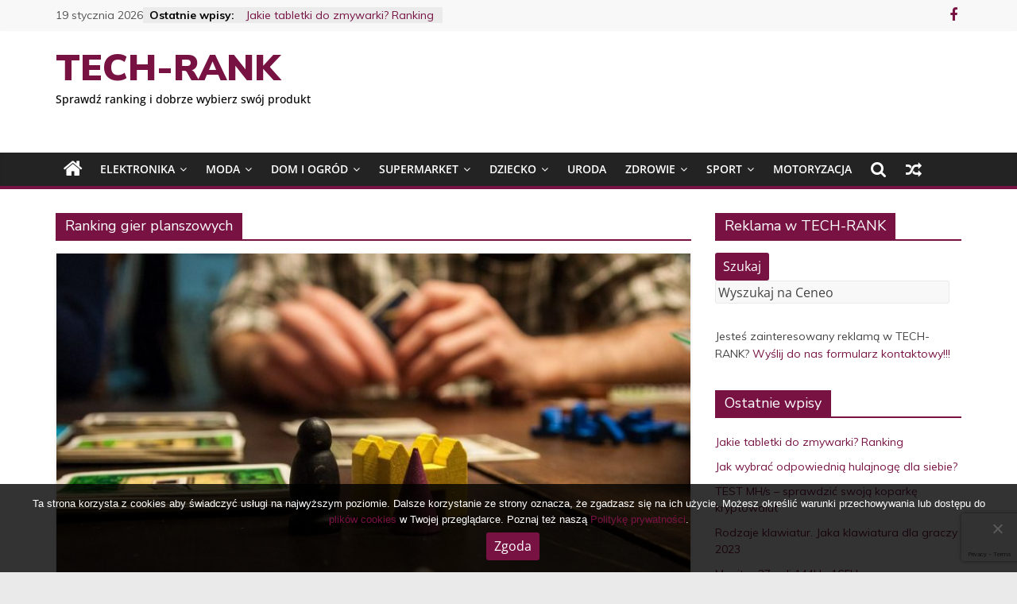

--- FILE ---
content_type: text/html; charset=UTF-8
request_url: https://tech-rank.com/tag/ranking-gier-planszowych/
body_size: 21570
content:
<!DOCTYPE html>
<html dir="ltr" lang="pl-PL" prefix="og: https://ogp.me/ns#">
<head>
			<meta charset="UTF-8" />
		<meta name="viewport" content="width=device-width, initial-scale=1">
		<link rel="profile" href="https://gmpg.org/xfn/11" />
		<title>Ranking gier planszowych | TECH-RANK</title>

		<!-- All in One SEO 4.9.3 - aioseo.com -->
	<meta name="robots" content="max-image-preview:large" />
	<link rel="canonical" href="https://tech-rank.com/tag/ranking-gier-planszowych/" />
	<meta name="generator" content="All in One SEO (AIOSEO) 4.9.3" />
		<script type="application/ld+json" class="aioseo-schema">
			{"@context":"https:\/\/schema.org","@graph":[{"@type":"BreadcrumbList","@id":"https:\/\/tech-rank.com\/tag\/ranking-gier-planszowych\/#breadcrumblist","itemListElement":[{"@type":"ListItem","@id":"https:\/\/tech-rank.com#listItem","position":1,"name":"Home","item":"https:\/\/tech-rank.com","nextItem":{"@type":"ListItem","@id":"https:\/\/tech-rank.com\/tag\/ranking-gier-planszowych\/#listItem","name":"Ranking gier planszowych"}},{"@type":"ListItem","@id":"https:\/\/tech-rank.com\/tag\/ranking-gier-planszowych\/#listItem","position":2,"name":"Ranking gier planszowych","previousItem":{"@type":"ListItem","@id":"https:\/\/tech-rank.com#listItem","name":"Home"}}]},{"@type":"CollectionPage","@id":"https:\/\/tech-rank.com\/tag\/ranking-gier-planszowych\/#collectionpage","url":"https:\/\/tech-rank.com\/tag\/ranking-gier-planszowych\/","name":"Ranking gier planszowych | TECH-RANK","inLanguage":"pl-PL","isPartOf":{"@id":"https:\/\/tech-rank.com\/#website"},"breadcrumb":{"@id":"https:\/\/tech-rank.com\/tag\/ranking-gier-planszowych\/#breadcrumblist"}},{"@type":"Organization","@id":"https:\/\/tech-rank.com\/#organization","name":"TECH-RANK sprawd\u017a ranking zanim kupisz","description":"Sprawd\u017a ranking i dobrze wybierz sw\u00f3j produkt","url":"https:\/\/tech-rank.com\/"},{"@type":"WebSite","@id":"https:\/\/tech-rank.com\/#website","url":"https:\/\/tech-rank.com\/","name":"TECH-RANK","description":"Sprawd\u017a ranking i dobrze wybierz sw\u00f3j produkt","inLanguage":"pl-PL","publisher":{"@id":"https:\/\/tech-rank.com\/#organization"}}]}
		</script>
		<!-- All in One SEO -->

<!-- Speed of this site is optimised by WP Performance Score Booster plugin v2.2 - https://dipakgajjar.com/wp-performance-score-booster/ -->
<link rel="alternate" type="application/rss+xml" title="TECH-RANK &raquo; Kanał z wpisami" href="https://tech-rank.com/feed/" />
<script type="text/javascript" id="wpp-js" src="https://tech-rank.com/wp-content/plugins/wordpress-popular-posts/assets/js/wpp.min.js?ver=7.3.6" data-sampling="0" data-sampling-rate="100" data-api-url="https://tech-rank.com/wp-json/wordpress-popular-posts" data-post-id="0" data-token="1192be902c" data-lang="pl" data-debug="0"></script>
<link rel="alternate" type="application/rss+xml" title="TECH-RANK &raquo; Kanał z wpisami otagowanymi jako Ranking gier planszowych" href="https://tech-rank.com/tag/ranking-gier-planszowych/feed/" />
<style id='wp-img-auto-sizes-contain-inline-css' type='text/css'>
img:is([sizes=auto i],[sizes^="auto," i]){contain-intrinsic-size:3000px 1500px}
/*# sourceURL=wp-img-auto-sizes-contain-inline-css */
</style>
<style id='wp-emoji-styles-inline-css' type='text/css'>

	img.wp-smiley, img.emoji {
		display: inline !important;
		border: none !important;
		box-shadow: none !important;
		height: 1em !important;
		width: 1em !important;
		margin: 0 0.07em !important;
		vertical-align: -0.1em !important;
		background: none !important;
		padding: 0 !important;
	}
/*# sourceURL=wp-emoji-styles-inline-css */
</style>
<style id='wp-block-library-inline-css' type='text/css'>
:root{--wp-block-synced-color:#7a00df;--wp-block-synced-color--rgb:122,0,223;--wp-bound-block-color:var(--wp-block-synced-color);--wp-editor-canvas-background:#ddd;--wp-admin-theme-color:#007cba;--wp-admin-theme-color--rgb:0,124,186;--wp-admin-theme-color-darker-10:#006ba1;--wp-admin-theme-color-darker-10--rgb:0,107,160.5;--wp-admin-theme-color-darker-20:#005a87;--wp-admin-theme-color-darker-20--rgb:0,90,135;--wp-admin-border-width-focus:2px}@media (min-resolution:192dpi){:root{--wp-admin-border-width-focus:1.5px}}.wp-element-button{cursor:pointer}:root .has-very-light-gray-background-color{background-color:#eee}:root .has-very-dark-gray-background-color{background-color:#313131}:root .has-very-light-gray-color{color:#eee}:root .has-very-dark-gray-color{color:#313131}:root .has-vivid-green-cyan-to-vivid-cyan-blue-gradient-background{background:linear-gradient(135deg,#00d084,#0693e3)}:root .has-purple-crush-gradient-background{background:linear-gradient(135deg,#34e2e4,#4721fb 50%,#ab1dfe)}:root .has-hazy-dawn-gradient-background{background:linear-gradient(135deg,#faaca8,#dad0ec)}:root .has-subdued-olive-gradient-background{background:linear-gradient(135deg,#fafae1,#67a671)}:root .has-atomic-cream-gradient-background{background:linear-gradient(135deg,#fdd79a,#004a59)}:root .has-nightshade-gradient-background{background:linear-gradient(135deg,#330968,#31cdcf)}:root .has-midnight-gradient-background{background:linear-gradient(135deg,#020381,#2874fc)}:root{--wp--preset--font-size--normal:16px;--wp--preset--font-size--huge:42px}.has-regular-font-size{font-size:1em}.has-larger-font-size{font-size:2.625em}.has-normal-font-size{font-size:var(--wp--preset--font-size--normal)}.has-huge-font-size{font-size:var(--wp--preset--font-size--huge)}.has-text-align-center{text-align:center}.has-text-align-left{text-align:left}.has-text-align-right{text-align:right}.has-fit-text{white-space:nowrap!important}#end-resizable-editor-section{display:none}.aligncenter{clear:both}.items-justified-left{justify-content:flex-start}.items-justified-center{justify-content:center}.items-justified-right{justify-content:flex-end}.items-justified-space-between{justify-content:space-between}.screen-reader-text{border:0;clip-path:inset(50%);height:1px;margin:-1px;overflow:hidden;padding:0;position:absolute;width:1px;word-wrap:normal!important}.screen-reader-text:focus{background-color:#ddd;clip-path:none;color:#444;display:block;font-size:1em;height:auto;left:5px;line-height:normal;padding:15px 23px 14px;text-decoration:none;top:5px;width:auto;z-index:100000}html :where(.has-border-color){border-style:solid}html :where([style*=border-top-color]){border-top-style:solid}html :where([style*=border-right-color]){border-right-style:solid}html :where([style*=border-bottom-color]){border-bottom-style:solid}html :where([style*=border-left-color]){border-left-style:solid}html :where([style*=border-width]){border-style:solid}html :where([style*=border-top-width]){border-top-style:solid}html :where([style*=border-right-width]){border-right-style:solid}html :where([style*=border-bottom-width]){border-bottom-style:solid}html :where([style*=border-left-width]){border-left-style:solid}html :where(img[class*=wp-image-]){height:auto;max-width:100%}:where(figure){margin:0 0 1em}html :where(.is-position-sticky){--wp-admin--admin-bar--position-offset:var(--wp-admin--admin-bar--height,0px)}@media screen and (max-width:600px){html :where(.is-position-sticky){--wp-admin--admin-bar--position-offset:0px}}

/*# sourceURL=wp-block-library-inline-css */
</style><style id='global-styles-inline-css' type='text/css'>
:root{--wp--preset--aspect-ratio--square: 1;--wp--preset--aspect-ratio--4-3: 4/3;--wp--preset--aspect-ratio--3-4: 3/4;--wp--preset--aspect-ratio--3-2: 3/2;--wp--preset--aspect-ratio--2-3: 2/3;--wp--preset--aspect-ratio--16-9: 16/9;--wp--preset--aspect-ratio--9-16: 9/16;--wp--preset--color--black: #000000;--wp--preset--color--cyan-bluish-gray: #abb8c3;--wp--preset--color--white: #ffffff;--wp--preset--color--pale-pink: #f78da7;--wp--preset--color--vivid-red: #cf2e2e;--wp--preset--color--luminous-vivid-orange: #ff6900;--wp--preset--color--luminous-vivid-amber: #fcb900;--wp--preset--color--light-green-cyan: #7bdcb5;--wp--preset--color--vivid-green-cyan: #00d084;--wp--preset--color--pale-cyan-blue: #8ed1fc;--wp--preset--color--vivid-cyan-blue: #0693e3;--wp--preset--color--vivid-purple: #9b51e0;--wp--preset--gradient--vivid-cyan-blue-to-vivid-purple: linear-gradient(135deg,rgb(6,147,227) 0%,rgb(155,81,224) 100%);--wp--preset--gradient--light-green-cyan-to-vivid-green-cyan: linear-gradient(135deg,rgb(122,220,180) 0%,rgb(0,208,130) 100%);--wp--preset--gradient--luminous-vivid-amber-to-luminous-vivid-orange: linear-gradient(135deg,rgb(252,185,0) 0%,rgb(255,105,0) 100%);--wp--preset--gradient--luminous-vivid-orange-to-vivid-red: linear-gradient(135deg,rgb(255,105,0) 0%,rgb(207,46,46) 100%);--wp--preset--gradient--very-light-gray-to-cyan-bluish-gray: linear-gradient(135deg,rgb(238,238,238) 0%,rgb(169,184,195) 100%);--wp--preset--gradient--cool-to-warm-spectrum: linear-gradient(135deg,rgb(74,234,220) 0%,rgb(151,120,209) 20%,rgb(207,42,186) 40%,rgb(238,44,130) 60%,rgb(251,105,98) 80%,rgb(254,248,76) 100%);--wp--preset--gradient--blush-light-purple: linear-gradient(135deg,rgb(255,206,236) 0%,rgb(152,150,240) 100%);--wp--preset--gradient--blush-bordeaux: linear-gradient(135deg,rgb(254,205,165) 0%,rgb(254,45,45) 50%,rgb(107,0,62) 100%);--wp--preset--gradient--luminous-dusk: linear-gradient(135deg,rgb(255,203,112) 0%,rgb(199,81,192) 50%,rgb(65,88,208) 100%);--wp--preset--gradient--pale-ocean: linear-gradient(135deg,rgb(255,245,203) 0%,rgb(182,227,212) 50%,rgb(51,167,181) 100%);--wp--preset--gradient--electric-grass: linear-gradient(135deg,rgb(202,248,128) 0%,rgb(113,206,126) 100%);--wp--preset--gradient--midnight: linear-gradient(135deg,rgb(2,3,129) 0%,rgb(40,116,252) 100%);--wp--preset--font-size--small: 13px;--wp--preset--font-size--medium: 20px;--wp--preset--font-size--large: 36px;--wp--preset--font-size--x-large: 42px;--wp--preset--spacing--20: 0.44rem;--wp--preset--spacing--30: 0.67rem;--wp--preset--spacing--40: 1rem;--wp--preset--spacing--50: 1.5rem;--wp--preset--spacing--60: 2.25rem;--wp--preset--spacing--70: 3.38rem;--wp--preset--spacing--80: 5.06rem;--wp--preset--shadow--natural: 6px 6px 9px rgba(0, 0, 0, 0.2);--wp--preset--shadow--deep: 12px 12px 50px rgba(0, 0, 0, 0.4);--wp--preset--shadow--sharp: 6px 6px 0px rgba(0, 0, 0, 0.2);--wp--preset--shadow--outlined: 6px 6px 0px -3px rgb(255, 255, 255), 6px 6px rgb(0, 0, 0);--wp--preset--shadow--crisp: 6px 6px 0px rgb(0, 0, 0);}:where(.is-layout-flex){gap: 0.5em;}:where(.is-layout-grid){gap: 0.5em;}body .is-layout-flex{display: flex;}.is-layout-flex{flex-wrap: wrap;align-items: center;}.is-layout-flex > :is(*, div){margin: 0;}body .is-layout-grid{display: grid;}.is-layout-grid > :is(*, div){margin: 0;}:where(.wp-block-columns.is-layout-flex){gap: 2em;}:where(.wp-block-columns.is-layout-grid){gap: 2em;}:where(.wp-block-post-template.is-layout-flex){gap: 1.25em;}:where(.wp-block-post-template.is-layout-grid){gap: 1.25em;}.has-black-color{color: var(--wp--preset--color--black) !important;}.has-cyan-bluish-gray-color{color: var(--wp--preset--color--cyan-bluish-gray) !important;}.has-white-color{color: var(--wp--preset--color--white) !important;}.has-pale-pink-color{color: var(--wp--preset--color--pale-pink) !important;}.has-vivid-red-color{color: var(--wp--preset--color--vivid-red) !important;}.has-luminous-vivid-orange-color{color: var(--wp--preset--color--luminous-vivid-orange) !important;}.has-luminous-vivid-amber-color{color: var(--wp--preset--color--luminous-vivid-amber) !important;}.has-light-green-cyan-color{color: var(--wp--preset--color--light-green-cyan) !important;}.has-vivid-green-cyan-color{color: var(--wp--preset--color--vivid-green-cyan) !important;}.has-pale-cyan-blue-color{color: var(--wp--preset--color--pale-cyan-blue) !important;}.has-vivid-cyan-blue-color{color: var(--wp--preset--color--vivid-cyan-blue) !important;}.has-vivid-purple-color{color: var(--wp--preset--color--vivid-purple) !important;}.has-black-background-color{background-color: var(--wp--preset--color--black) !important;}.has-cyan-bluish-gray-background-color{background-color: var(--wp--preset--color--cyan-bluish-gray) !important;}.has-white-background-color{background-color: var(--wp--preset--color--white) !important;}.has-pale-pink-background-color{background-color: var(--wp--preset--color--pale-pink) !important;}.has-vivid-red-background-color{background-color: var(--wp--preset--color--vivid-red) !important;}.has-luminous-vivid-orange-background-color{background-color: var(--wp--preset--color--luminous-vivid-orange) !important;}.has-luminous-vivid-amber-background-color{background-color: var(--wp--preset--color--luminous-vivid-amber) !important;}.has-light-green-cyan-background-color{background-color: var(--wp--preset--color--light-green-cyan) !important;}.has-vivid-green-cyan-background-color{background-color: var(--wp--preset--color--vivid-green-cyan) !important;}.has-pale-cyan-blue-background-color{background-color: var(--wp--preset--color--pale-cyan-blue) !important;}.has-vivid-cyan-blue-background-color{background-color: var(--wp--preset--color--vivid-cyan-blue) !important;}.has-vivid-purple-background-color{background-color: var(--wp--preset--color--vivid-purple) !important;}.has-black-border-color{border-color: var(--wp--preset--color--black) !important;}.has-cyan-bluish-gray-border-color{border-color: var(--wp--preset--color--cyan-bluish-gray) !important;}.has-white-border-color{border-color: var(--wp--preset--color--white) !important;}.has-pale-pink-border-color{border-color: var(--wp--preset--color--pale-pink) !important;}.has-vivid-red-border-color{border-color: var(--wp--preset--color--vivid-red) !important;}.has-luminous-vivid-orange-border-color{border-color: var(--wp--preset--color--luminous-vivid-orange) !important;}.has-luminous-vivid-amber-border-color{border-color: var(--wp--preset--color--luminous-vivid-amber) !important;}.has-light-green-cyan-border-color{border-color: var(--wp--preset--color--light-green-cyan) !important;}.has-vivid-green-cyan-border-color{border-color: var(--wp--preset--color--vivid-green-cyan) !important;}.has-pale-cyan-blue-border-color{border-color: var(--wp--preset--color--pale-cyan-blue) !important;}.has-vivid-cyan-blue-border-color{border-color: var(--wp--preset--color--vivid-cyan-blue) !important;}.has-vivid-purple-border-color{border-color: var(--wp--preset--color--vivid-purple) !important;}.has-vivid-cyan-blue-to-vivid-purple-gradient-background{background: var(--wp--preset--gradient--vivid-cyan-blue-to-vivid-purple) !important;}.has-light-green-cyan-to-vivid-green-cyan-gradient-background{background: var(--wp--preset--gradient--light-green-cyan-to-vivid-green-cyan) !important;}.has-luminous-vivid-amber-to-luminous-vivid-orange-gradient-background{background: var(--wp--preset--gradient--luminous-vivid-amber-to-luminous-vivid-orange) !important;}.has-luminous-vivid-orange-to-vivid-red-gradient-background{background: var(--wp--preset--gradient--luminous-vivid-orange-to-vivid-red) !important;}.has-very-light-gray-to-cyan-bluish-gray-gradient-background{background: var(--wp--preset--gradient--very-light-gray-to-cyan-bluish-gray) !important;}.has-cool-to-warm-spectrum-gradient-background{background: var(--wp--preset--gradient--cool-to-warm-spectrum) !important;}.has-blush-light-purple-gradient-background{background: var(--wp--preset--gradient--blush-light-purple) !important;}.has-blush-bordeaux-gradient-background{background: var(--wp--preset--gradient--blush-bordeaux) !important;}.has-luminous-dusk-gradient-background{background: var(--wp--preset--gradient--luminous-dusk) !important;}.has-pale-ocean-gradient-background{background: var(--wp--preset--gradient--pale-ocean) !important;}.has-electric-grass-gradient-background{background: var(--wp--preset--gradient--electric-grass) !important;}.has-midnight-gradient-background{background: var(--wp--preset--gradient--midnight) !important;}.has-small-font-size{font-size: var(--wp--preset--font-size--small) !important;}.has-medium-font-size{font-size: var(--wp--preset--font-size--medium) !important;}.has-large-font-size{font-size: var(--wp--preset--font-size--large) !important;}.has-x-large-font-size{font-size: var(--wp--preset--font-size--x-large) !important;}
/*# sourceURL=global-styles-inline-css */
</style>

<style id='classic-theme-styles-inline-css' type='text/css'>
/*! This file is auto-generated */
.wp-block-button__link{color:#fff;background-color:#32373c;border-radius:9999px;box-shadow:none;text-decoration:none;padding:calc(.667em + 2px) calc(1.333em + 2px);font-size:1.125em}.wp-block-file__button{background:#32373c;color:#fff;text-decoration:none}
/*# sourceURL=/wp-includes/css/classic-themes.min.css */
</style>
<link rel='stylesheet' id='contact-form-7-css' href='https://tech-rank.com/wp-content/plugins/contact-form-7/includes/css/styles.css' type='text/css' media='all' />
<link rel='stylesheet' id='cookie-notice-front-css' href='https://tech-rank.com/wp-content/plugins/cookie-notice/css/front.min.css' type='text/css' media='all' />
<link rel='stylesheet' id='nokaut-offers-box.css-css' href='https://tech-rank.com/wp-content/plugins/nokaut-offers-box/assets/css/nokaut-offers-box.css' type='text/css' media='all' />
<link rel='stylesheet' id='sc-frontend-style-css' href='https://tech-rank.com/wp-content/plugins/shortcodes-indep/css/frontend-style.css' type='text/css' media='all' />
<link rel='stylesheet' id='simple-youtube-responsive-css' href='https://tech-rank.com/wp-content/plugins/simple-youtube-responsive/css/yt-responsive.css' type='text/css' media='all' />
<link rel='stylesheet' id='wordpress-popular-posts-css-css' href='https://tech-rank.com/wp-content/plugins/wordpress-popular-posts/assets/css/wpp.css' type='text/css' media='all' />
<link rel='stylesheet' id='colormag_style-css' href='https://tech-rank.com/wp-content/themes/colormag/style.css' type='text/css' media='all' />
<style id='colormag_style-inline-css' type='text/css'>
.colormag-button,blockquote,button,input[type=reset],input[type=button],input[type=submit],#masthead.colormag-header-clean #site-navigation.main-small-navigation .menu-toggle,.fa.search-top:hover,#masthead.colormag-header-classic #site-navigation.main-small-navigation .menu-toggle,.main-navigation ul li.focus > a,#masthead.colormag-header-classic .main-navigation ul ul.sub-menu li.focus > a,.home-icon.front_page_on,.main-navigation a:hover,.main-navigation ul li ul li a:hover,.main-navigation ul li ul li:hover>a,.main-navigation ul li.current-menu-ancestor>a,.main-navigation ul li.current-menu-item ul li a:hover,.main-navigation ul li.current-menu-item>a,.main-navigation ul li.current_page_ancestor>a,.main-navigation ul li.current_page_item>a,.main-navigation ul li:hover>a,.main-small-navigation li a:hover,.site-header .menu-toggle:hover,#masthead.colormag-header-classic .main-navigation ul ul.sub-menu li:hover > a,#masthead.colormag-header-classic .main-navigation ul ul.sub-menu li.current-menu-ancestor > a,#masthead.colormag-header-classic .main-navigation ul ul.sub-menu li.current-menu-item > a,#masthead .main-small-navigation li:hover > a,#masthead .main-small-navigation li.current-page-ancestor > a,#masthead .main-small-navigation li.current-menu-ancestor > a,#masthead .main-small-navigation li.current-page-item > a,#masthead .main-small-navigation li.current-menu-item > a,.main-small-navigation .current-menu-item>a,.main-small-navigation .current_page_item > a,.promo-button-area a:hover,#content .wp-pagenavi .current,#content .wp-pagenavi a:hover,.format-link .entry-content a,.pagination span,.comments-area .comment-author-link span,#secondary .widget-title span,.footer-widgets-area .widget-title span,.colormag-footer--classic .footer-widgets-area .widget-title span::before,.advertisement_above_footer .widget-title span,#content .post .article-content .above-entry-meta .cat-links a,.page-header .page-title span,.entry-meta .post-format i,.more-link,.no-post-thumbnail,.widget_featured_slider .slide-content .above-entry-meta .cat-links a,.widget_highlighted_posts .article-content .above-entry-meta .cat-links a,.widget_featured_posts .article-content .above-entry-meta .cat-links a,.widget_featured_posts .widget-title span,.widget_slider_area .widget-title span,.widget_beside_slider .widget-title span,.wp-block-quote,.wp-block-quote.is-style-large,.wp-block-quote.has-text-align-right{background-color:#771243;}#site-title a,.next a:hover,.previous a:hover,.social-links i.fa:hover,a,#masthead.colormag-header-clean .social-links li:hover i.fa,#masthead.colormag-header-classic .social-links li:hover i.fa,#masthead.colormag-header-clean .breaking-news .newsticker a:hover,#masthead.colormag-header-classic .breaking-news .newsticker a:hover,#masthead.colormag-header-classic #site-navigation .fa.search-top:hover,#masthead.colormag-header-classic #site-navigation.main-navigation .random-post a:hover .fa-random,.dark-skin #masthead.colormag-header-classic #site-navigation.main-navigation .home-icon:hover .fa,#masthead .main-small-navigation li:hover > .sub-toggle i,.better-responsive-menu #masthead .main-small-navigation .sub-toggle.active .fa,#masthead.colormag-header-classic .main-navigation .home-icon a:hover .fa,.pagination a span:hover,#content .comments-area a.comment-edit-link:hover,#content .comments-area a.comment-permalink:hover,#content .comments-area article header cite a:hover,.comments-area .comment-author-link a:hover,.comment .comment-reply-link:hover,.nav-next a,.nav-previous a,.footer-widgets-area a:hover,a#scroll-up i,#content .post .article-content .entry-title a:hover,.entry-meta .byline i,.entry-meta .cat-links i,.entry-meta a,.post .entry-title a:hover,.search .entry-title a:hover,.entry-meta .comments-link a:hover,.entry-meta .edit-link a:hover,.entry-meta .posted-on a:hover,.entry-meta .tag-links a:hover,.single #content .tags a:hover,.post-box .entry-meta .cat-links a:hover,.post-box .entry-meta .posted-on a:hover,.post.post-box .entry-title a:hover,.widget_featured_slider .slide-content .below-entry-meta .byline a:hover,.widget_featured_slider .slide-content .below-entry-meta .comments a:hover,.widget_featured_slider .slide-content .below-entry-meta .posted-on a:hover,.widget_featured_slider .slide-content .entry-title a:hover,.byline a:hover,.comments a:hover,.edit-link a:hover,.posted-on a:hover,.tag-links a:hover,.widget_highlighted_posts .article-content .below-entry-meta .byline a:hover,.widget_highlighted_posts .article-content .below-entry-meta .comments a:hover,.widget_highlighted_posts .article-content .below-entry-meta .posted-on a:hover,.widget_highlighted_posts .article-content .entry-title a:hover,.widget_featured_posts .article-content .entry-title a:hover,.related-posts-main-title .fa,.single-related-posts .article-content .entry-title a:hover, .colormag-header-classic .main-navigation ul li:hover > a{color:#771243;}#site-navigation{border-top-color:#771243;}#masthead.colormag-header-classic .main-navigation ul ul.sub-menu li:hover,#masthead.colormag-header-classic .main-navigation ul ul.sub-menu li.current-menu-ancestor,#masthead.colormag-header-classic .main-navigation ul ul.sub-menu li.current-menu-item,#masthead.colormag-header-classic #site-navigation .menu-toggle,#masthead.colormag-header-classic #site-navigation .menu-toggle:hover,#masthead.colormag-header-classic .main-navigation ul > li:hover > a,#masthead.colormag-header-classic .main-navigation ul > li.current-menu-item > a,#masthead.colormag-header-classic .main-navigation ul > li.current-menu-ancestor > a,#masthead.colormag-header-classic .main-navigation ul li.focus > a,.promo-button-area a:hover,.pagination a span:hover{border-color:#771243;}#secondary .widget-title,.footer-widgets-area .widget-title,.advertisement_above_footer .widget-title,.page-header .page-title,.widget_featured_posts .widget-title,.widget_slider_area .widget-title,.widget_beside_slider .widget-title{border-bottom-color:#771243;}@media (max-width:768px){.better-responsive-menu .sub-toggle{background-color:#590025;}}
/*# sourceURL=colormag_style-inline-css */
</style>
<link rel='stylesheet' id='colormag-featured-image-popup-css-css' href='https://tech-rank.com/wp-content/themes/colormag/js/magnific-popup/magnific-popup.min.css' type='text/css' media='all' />
<link rel='stylesheet' id='colormag-fontawesome-css' href='https://tech-rank.com/wp-content/themes/colormag/fontawesome/css/font-awesome.min.css' type='text/css' media='all' />
<script type="text/javascript" src="https://tech-rank.com/wp-includes/js/jquery/jquery.min.js" id="jquery-core-js"></script>
<script type="text/javascript" src="https://tech-rank.com/wp-includes/js/jquery/jquery-migrate.min.js" id="jquery-migrate-js"></script>
<script type="text/javascript" id="nokaut-offers-box.js-js-extra">
/* <![CDATA[ */
var ajax_nokaut_offers_box_object = {"ajax_url":"https://tech-rank.com/wp-admin/admin-ajax.php"};
//# sourceURL=nokaut-offers-box.js-js-extra
/* ]]> */
</script>
<script type="text/javascript" src="https://tech-rank.com/wp-content/plugins/nokaut-offers-box/assets/js/nokaut-offers-box.js" id="nokaut-offers-box.js-js"></script>
<link rel="https://api.w.org/" href="https://tech-rank.com/wp-json/" /><link rel="alternate" title="JSON" type="application/json" href="https://tech-rank.com/wp-json/wp/v2/tags/113" /><link rel="EditURI" type="application/rsd+xml" title="RSD" href="https://tech-rank.com/xmlrpc.php?rsd" />
<meta name="generator" content="WordPress 6.9" />
<!-- start Simple Custom CSS and JS -->
<script async src="https://pagead2.googlesyndication.com/pagead/js/adsbygoogle.js?client=ca-pub-8013059195325529"
     crossorigin="anonymous"></script><!-- end Simple Custom CSS and JS -->
<!-- start Simple Custom CSS and JS -->
<!--<link href="https://fonts.googleapis.com/css?family=Lato:400,700,900&display=swap&subset=latin-ext" rel="stylesheet">-->
<link href="https://fonts.googleapis.com/css?family=Muli:400,700,900&display=swap&subset=latin-ext" rel="stylesheet">
<link rel="preconnect" href="https://fonts.gstatic.com">
<link href="https://fonts.googleapis.com/css2?family=Nunito+Sans:wght@200;300;400;600;700;900&display=swap" rel="stylesheet"><!-- end Simple Custom CSS and JS -->
<!-- start Simple Custom CSS and JS -->
<style type="text/css">
body {font-family: Muli,sans-serif; }
h1, h2, h3, h4, h5, h6 {    font-family: 'Nunito Sans', sans-serif;}

#content .post .article-content .entry-title {
  color: #771243; 
  font-weight: 700; 
  font-size: 32px; 
  font-family: 'Nunito Sans', sans-serif;
}
.entry-content h2 strong {font-weight: 900;    color: #771243;     font-family: 'Nunito Sans', sans-serif;/*font-family: Muli,sans-serif; */}
.entry-content h2 {padding-top:30px; padding-bottom:30px;}
/* CENEO API */
.list-product img, .list-product a  {/*min-height: none !important; min-height: none !important;*/}
.list-product a {
    /*min-width: 300px;*/
    text-align: center;
    max-height: 30px !important;
}
.nokaut-wl-offer-button {
    /*display: inline-grid;*/
    min-height: none !important;
  margin: 0 auto;
}
.NOK-Item .NOK-CTA, .NOK-Wrapper .NOK-CTA {display:none !important;}
#NOK-Simple-Box .NOK-Title {    margin-top: 30px;}
#NOK-ItemWrapper a .NOK-CTA, #NOK-Simple-Box .NOK-ItemWrapper a .NOK-CTA, .NOK-CTA, .vc_btn3-color-juicy-pink {
    background: #771243 !important;
    border-radius: 0 !important;
    border: 0 !important;
}
.entry-content h2 {
  	padding: 5px 0 5px 20px;
    border-left: 4px solid #771243;
    font-weight: 700;
    margin-bottom: 30px;
    color: #000;
    font-size: 25px;
}
.entry-content h3 {
    padding: 5px 0 5px 20px;
    border-left: 4px solid #771243;
    font-weight: 700;
    margin-bottom: 30px;
    color: #000;
    font-size: 25px; 
}
.entry-content h4 {
    color: #771243 !important;
    font-weight: 700;
    margin-bottom: 30px;
    color: #000;
    font-size: 25px; 
}
.entry-content li { color: #771243;   line-height: 1.5em;  font-size: 15px;}
#site-title a {    font-weight: 900;    font-family: 'Nunito Sans', sans-serif; /* font-family: Muli,sans-serif;*/}
p, .entry.excerpt p, .nokaut-wl-container .media-heading, .entry-summary p
{  
  	font-weight: 500;
    font-family: Lato;
    color: #000;
  
    margin-bottom: 30px;
    font-size: 18px;
    line-height: 34px;
  
    /*font-family: 'Muli',sans-serif;*/
    font-family: 'Nunito Sans', sans-serif;
    /*color: #666;*/
  
}
.menu-toggle {max-height: 43px;}

.nokaut-wl-product-box-title h4 {margin-bottom: 0px;}
.nokaut-wl-container .thumbnail {
  min-height: 520px;
}
.rp4wp-related-post-image {
    width: 16%;
}  
.nokaut-wl-container .col-md-12 {
    font-weight: 500;
    color: #000;
    font-family: Lato;
    font-size: 14px;
}
.nokaut-wl-container p, #nokaut-wl-product-properties {
 	font-weight: 500;
    color: #000;
    font-family: Lato;
}
.nokaut-wl-container ul, .nokaut-wl-container ol, .nokaut-wl-container li
{ 
  margin-left: 10px !important;
}
.nokaut-wl-container ul li, .nokaut-wl-container ol li, .panel-body ul li, .nokaut-wl-container .panel li
{ 
  list-style-type: circle !important;
  font-weight: 500 !important;
  color: #e31d34 !important;
  font-family: Lato;
}
#snippet-box, .entry-content, .ribbon {background:#fff !important}

.nokaut-wl-offer-button {
    /*min-width: 200px;*/
    color: rgb(255, 255, 255);
    background-color: rgb(119, 18, 67);
    font-size: 14px;
    border-color: rgb(119, 18, 67);
    border-radius: 0px;
    padding: 6px 12px;
}


/* STARY na nowo SZABLON  2019*/
#nav-header.nav-container {
    background: #fff; color: #000;
    border-top: 1px solid #d2d2d2 !important;border-left: 0px solid #d2d2d2 !important;border-right: 0px solid #d2d2d2 !important;border-bottom: 0px solid #d2d2d2 !important;
}
#header .container {border-bottom: 1px solid #d2d2d2; }
nav .container, .nav-wrap {border-bottom: 0px solid #d2d2d2 !important; }
#nav-header .nav li.current-menu-item>a  { color: #000; }
#nav-header.nav-container {   -webkit-box-shadow: none;   box-shadow:none; }
#nav-header .nav li a {    color: #000 !important;  font-family: Lato, Raleway,sans-serif; font-weight: 600;    text-transform: uppercase;    font-size: 0.9em;}
#nav-header .nav li a:hover {    color: #000; }
#header { background: #fff; border-bottom: 0px solid #d2d2d2;}
#page   { background: #fff; }
.site-title a     {    color: #000;   font-family: Raleway,sans-serif;}
.site-description {    color: #000; }
.vc_grid-item-mini, .vc_gitem_row .vc_gitem-col { background: #fff !important;}
.vc_gitem_row .vc_gitem-col { background: #fff !important; border-bottom: 1px solid #d2d2d2 !important;}
 #content .post .article-content .above-entry-meta .cat-links a, .page-header .page-title span {    display: inline-block;}

/* SZABLON COLOR MAG*/
.nokaut-wl-container h4, .nokaut-wl-container .h4 {font-size:16px;}
#site-description {  font-size: 14px;    color: #000; }
.breaking-news-latest {   color: #000;} 
.social-links i.fa-instagram {color:#fff;}
.main_color {color: #771243; font-weight: 600;  }
.widget_slider_area { width: 100%; }
.home_reklama {width:100%; border:1px solid gray; display:block; font-size: 12px; color: gray; padding: 5px 15px;}
#NOK-Full-Box .NOK-ItemWrapper {    width: 100%;    max-width: none;}  
#NOK-Full-Box .NOK-ItemWrapper .NOK-Item {    width: 28%;}  
#NOK-Full-Box .NOK-ItemWrapper .NOK-MoreInfo {    width: 65%; }
article .featured-image img, .single-article img {      width: 100%; }
#custom_html-14 {display:none;}
.tg-third-footer-widget {display:none;}
.tg-second-footer-widget {    width: 100%;}
#site-title {font-weight: 900;     font-family: 'Nunito Sans', sans-serif;/*font-family: Muli,sans-serif;*/}

#NOK-Full-Box .NOK-CTA {    background: #771243;    border-radius: 0px; }
#NOK-Full-Box .NOK-Price {color: #771243; font-weight: 600;  }
.sek-module-inner .sek-post-grid-wrapper .sek-pg-title a {color: #771243; font-weight: 600; font-size: 18px; margin-bottom: 0px; padding-bottom:5px; }
h2.sek-pg-title {margin-bottom: 0px; padding-bottom:0px; }
.entry-content h3 { color: #000; font-weight: 600; /*text-transform: uppercase;*/}
.entry-content h3 strong{ color: #771243; text-decoration: underline; font-weight: 600; /*text-transform: uppercase;*/}

  
.breaking-news-latest {    padding-right: 10px;}
.nokaut-wl-container a {color: #771243; font-weight: 600;  }
.nokaut-wl-container .btn-primary {    color: #fff;    background-color: #000;    border-color: #771243; border-radius: 0px;}
.nokaut-wl-container .btn-primary:hover  {    color: #fff;    background-color: #771243;    border-color: #771243; border-radius: 0px; text-decoration: none; }
.nokaut-wl-container .text-danger {   color: #771243; }

.nokaut-wl-container .nokaut-wl-offer-button {    color: #fff;    background-color: #771243;    border-color: #771243; border-radius: 0px;}
.nokaut-wl-container .nokaut-wl-offer-button:hover {    background-color: #000; text-decoration: none; }
.nokaut-wl-products-boxes-see-more {display:none;}
.widget_featured_posts .article-content .above-entry-meta .cat-links a {  border-radius: 0px;     font-size: 11px;     display: inline-block !important;}
.sek-post-navigation nav {background: #771243; color:#fff}
.sek-post-navigation nav a{color:#fff;     padding: 1px; }
.sek-post-navigation nav a:hover{color:#f6f6f6; }
 .sek-post-navigation a:visited {    color: #fff;}
.sek-paginat-item .current{    color: #fff; border: 1px solid #fff;     padding: 0px 8px;}
.nokaut-wl-products-main .col-md-12 {padding:0px;}
.nokaut-wl-short-code-products-boxes>div {height: auto !important;}
.nokaut-wl-container .col-md-12 {padding: 0; margin:0;}
.nokaut-wl-container .col-md-4 {   padding: 5px;}
.nokaut-wl-container .thumbnail {    border-radius: 0px; }
#snippet-box {    max-width: none;}
.sek-post-grid-wrapper .sek-list-layout article.sek-has-thumb {
    -ms-grid-columns: 50% minmax(0,1fr);
    grid-template-columns: 50% minmax(0,1fr);
}
#NOK-Full-Box .NOK-Title {    margin-top: 15px; color: #771243; /*font-weight: 900; */text-transform: uppercase;}
.nokaut-wl-container .thumbnail .caption {    text-align: center; }
.social-links i.fa-facebook {    color: #fff; }
#site-navigation {
    border-top: 0px solid #771243 !important;
    border-bottom: 4px solid #771243;
}
.post .featured-image {border: 1px solid #f6f6f6;}

.nokaut-wl-container .btn {border: 0px;}
.nokaut-wl-container .col-md-4 {    min-height: 500px;}
#NOK-Full-Box .NOK-ItemWrapper .NOK-Desc {    max-height: 280px;    overflow: hidden;    display: block;    font-size: 14px;    line-height: 22px; }
#NOK-Full-Box .NOK-ItemWrapper .NOK-MoreInfo { background: #fff; }
.nokaut-wl-container .thumbnail {    text-align: center; }
#masthead .social-links i.fa {color: #771243;}
.lnd_col-3 {width: 33%; display: table-cell;}  

.rp4wp-related-post-content p {
    line-height: 26px !important;
}



@media only screen and (max-width: 600px) {
  
  .list-product a, .list-box-c>h2, .list-box-c>h2 a .nokaut-wl-offer-button, .list-box-c > p, .list-box-c > h3, .list-box-c > a {
    width: 100%;
    text-align: center  !important;
    margin: 5px auto !important;   
    
   }
  .list-box-c > a {
    /*display: table-cell;*/
    margin: 0 auto;
    width: 100%;
    display: block;
    text-align: center;
   }
  .list-box-c>h2 {
   display: inline-block;
    /*margin-bottom:15px;*/
  }
  .list-box-c>h3 {
    margin-left: 0px auto !important;   padding-left: 0px auto !important;    
   }
  
  #NOK-Simple-Box .NOK-ItemWrapper, #NOK-Simple-Box .NOK-ItemWrapper a {width: 100%; max-width: none; /*border:0px;*/}
  .NOK-Wrapper {margin-bottom: 20px}
  .home .article-content p, .home .vc_gitem-post-data-source-post_excerpt p {line-height: 20px;}
  .rp4wp-related-post-image {    width: 100%;}  
  .rp4wp-related-post-image img {    width: 100%; text-align: center;}
  .date-in-header, .breaking-news, #masthead .social-links {display: none;}
  #site-title a {font-size: 35px; font-family: 'Lato', sans-serif; font-weight: 500;}
  #site-description {    font-size: 13px;}
  #content .post .article-content .entry-title { font-weight: 600;  font-size: 25px; padding-top:30px}
  #content .post .article-content .above-entry-meta .cat-links a, .page-header .page-title span {display: inline-block;}
  .entry-content h2 {    font-size: 25px;}
  .entry-content h3 {    font-size: 25px;}
  .entry-content p {    line-height:22px;}
  #NOK-Full-Box .NOK-ItemWrapper .NOK-Item {    width: 100%;}
  #NOK-Full-Box .NOK-ItemWrapper .NOK-MoreInfo {    width: 100%; }
  .nokaut-wl-short-code-products-boxes .col-md-4, .nokaut-wl-container .col-md-12 {padding: 0; margin:0;}
  #NOK-Full-Box .NOK-ItemWrapper .NOK-Desc {    max-height: 250px;    overflow: hidden;    display: block;    font-size: 13px;    line-height: 18px; display: none; }
  .nokaut-wl-container .media, .nokaut-wl-container .media-body {
    overflow: none;
    zoom: 1;
    clear: both !important;
    width: 100%;
    padding: 0;
    margin: 0;
  }
  .nokaut-wl-container .list-group-item {    
    padding: 0 !important;
  }
  .nokaut-wl-container, .nokaut-wl-container li {
    margin-left: 0;
    text-align: center;
}
  .nokaut-wl-container .media > .pull-left {
    width: 100%;
  }
  .nokaut-wl-container .media-object {
    margin: 0 auto;
  }
} 


/** GOOGLE ADS */
.google-auto-placed {/*margin:10px 15px 0px !important;*/}
#google_ads_frame1, .aswift_1_expand {border:1px solid #f6f6f6; background: #f6f6f6 !important;}
#aswift_1_expand {/*padding:0px 20px !important;*/}

/* NOWY SZABLON 

.widget li {    border-bottom: 1px solid #cecece;    text-align: left;    padding: 0 5px; display:inline-block; width: auto;}
.navbar-inverse .navbar-nav>.active>a {    padding-left: 25px; margin-right: 20px;}
.current-menu-item {     margin-right: 10px;}
section.top-nav a {line-height: 20px;}
small.date {color:#fff;}
.news-ticker b {    font-size: 12px;}
.news-ticker b:after {    content: " ";    right: -8px;}
.news-ticker li {padding-top:10px;}

.site-title:hover {color: #ed0000;}
section.logo h1 {    margin-bottom: 0px; font-size: 2.5em;}
.navbar-collapse {        padding-left: 0;}
.nav>li>a {    padding: 10px 25px 10px 0px; }
  
.navbar-inverse {
    background-color: #FFF;
    border: 0px solid #000000;
    border-radius: 0;
    color: #333;
}
.sec-bg-color {
    background: #fff;
    border-top: 2px solid #f0f0f0;
}
body {    font-family: Lato;    color: #333;}
ul, ol {    margin: 0 0 1em 1em; }
.navbar-nav>li, .navbar-nav>li {    font-family: Lato;    color: #333;}
.widget li {
    border-bottom: 1px solid #cecece;
    text-align: left;   
    padding: 3px 0;
    margin: 0 !important;
}
.page-title h1 {font-weight: 600; font-size: 1.5em;}
.widget {    margin-top: 35px;}
article h1:after {
  
}
.sec-bg-color {     }
#NOK-Full-Box .NOK-Title {margin-top:15px;}
#NOK-Full-Box .NOK-CTA {border-radius:  0px !important;}
.navbar-inverse .navbar-nav>li>a:hover{color:#333; background: #fff;}
article h2 {color: red; text-transform: uppercase; font-weight: 400;}
article h3 {color: #333; text-transform: uppercase; font-weight: 400;}
.logo h1 {font-weight: 900;}

.navbar-inverse .navbar-nav>li>a {      color: #333;    font-family: Roboto;    text-transform: uppercase;    font-size: 13px;    font-weight: 600; }
.navbar-inverse .navbar-collapse, .navbar-inverse .navbar-form {     border-bottom: 2px solid #f0f0f0;}
#NOK-Full-Box .NOK-ItemWrapper {    width: 100%;    max-width: none;}  
#NOK-Full-Box .NOK-ItemWrapper .NOK-Item {    width: 28%;}  
#NOK-Full-Box .NOK-ItemWrapper .NOK-MoreInfo {    width: 65%; }

*/
#NOK-Full-Box .NOK-ItemWrapper .NOK-Desc {font-family: Lato; }
#NOK-Simple-Box .NOK-ItemWrapper a {border: none !important;}

/*display post - home */
.listing-item a.title {    width: 100%;    }
.listing-item .excerpt {margin-bottom:40px; display: block;   padding-bottom: 10px; border-bottom: 1px solid #771243;}

</style>
<!-- end Simple Custom CSS and JS -->
<meta name="generator" content="Redux 4.5.10" />            <style id="wpp-loading-animation-styles">@-webkit-keyframes bgslide{from{background-position-x:0}to{background-position-x:-200%}}@keyframes bgslide{from{background-position-x:0}to{background-position-x:-200%}}.wpp-widget-block-placeholder,.wpp-shortcode-placeholder{margin:0 auto;width:60px;height:3px;background:#dd3737;background:linear-gradient(90deg,#dd3737 0%,#571313 10%,#dd3737 100%);background-size:200% auto;border-radius:3px;-webkit-animation:bgslide 1s infinite linear;animation:bgslide 1s infinite linear}</style>
                  <meta name="onesignal" content="wordpress-plugin"/>
            <script>

      window.OneSignalDeferred = window.OneSignalDeferred || [];

      OneSignalDeferred.push(function(OneSignal) {
        var oneSignal_options = {};
        window._oneSignalInitOptions = oneSignal_options;

        oneSignal_options['serviceWorkerParam'] = { scope: '/' };
oneSignal_options['serviceWorkerPath'] = 'OneSignalSDKWorker.js.php';

        OneSignal.Notifications.setDefaultUrl("https://tech-rank.com");

        oneSignal_options['wordpress'] = true;
oneSignal_options['appId'] = '61d6effb-394c-4eaf-9378-d8a172a20e04';
oneSignal_options['allowLocalhostAsSecureOrigin'] = true;
oneSignal_options['welcomeNotification'] = { };
oneSignal_options['welcomeNotification']['disable'] = true;
oneSignal_options['path'] = "https://tech-rank.com/wp-content/plugins/onesignal-free-web-push-notifications/sdk_files/";
oneSignal_options['promptOptions'] = { };
oneSignal_options['promptOptions']['actionMessage'] = "Informuj mnie o nowych rankingach. Naciśnij AKCEPTUJ, by być z nami w ciągłym kontakcie!";
oneSignal_options['promptOptions']['exampleNotificationTitleDesktop'] = "TECH-RANK";
oneSignal_options['promptOptions']['exampleNotificationMessageDesktop'] = "Wiadomości będą wyświetlane";
oneSignal_options['promptOptions']['exampleNotificationTitleMobile'] = "Wiadomości będą wyświetlane";
oneSignal_options['promptOptions']['exampleNotificationMessageMobile'] = "Wiadomości będą wyświetlane";
oneSignal_options['promptOptions']['exampleNotificationCaption'] = "Możesz zawsze zablokować informacje";
oneSignal_options['promptOptions']['acceptButtonText'] = "AKCEPTUJ";
oneSignal_options['promptOptions']['cancelButtonText'] = "Nie, dziękuję";
oneSignal_options['promptOptions']['siteName'] = "https://tech-rank.com/";
oneSignal_options['promptOptions']['autoAcceptTitle'] = "Akceputj";
              OneSignal.init(window._oneSignalInitOptions);
              OneSignal.Slidedown.promptPush()      });

      function documentInitOneSignal() {
        var oneSignal_elements = document.getElementsByClassName("OneSignal-prompt");

        var oneSignalLinkClickHandler = function(event) { OneSignal.Notifications.requestPermission(); event.preventDefault(); };        for(var i = 0; i < oneSignal_elements.length; i++)
          oneSignal_elements[i].addEventListener('click', oneSignalLinkClickHandler, false);
      }

      if (document.readyState === 'complete') {
           documentInitOneSignal();
      }
      else {
           window.addEventListener("load", function(event){
               documentInitOneSignal();
          });
      }
    </script>
<meta name="generator" content="Powered by WPBakery Page Builder - drag and drop page builder for WordPress."/>
<noscript><style> .wpb_animate_when_almost_visible { opacity: 1; }</style></noscript></head>

<body data-rsssl=1 class="archive tag tag-ranking-gier-planszowych tag-113 wp-embed-responsive wp-theme-colormag cookies-not-set supports-webp right-sidebar wide better-responsive-menu wpb-js-composer js-comp-ver-6.0.5 vc_responsive">

		<div id="page" class="hfeed site">
				<a class="skip-link screen-reader-text" href="#main">Przejdź do treści</a>
				<header id="masthead" class="site-header clearfix ">
				<div id="header-text-nav-container" class="clearfix">
		
			<div class="news-bar">
				<div class="inner-wrap">
					<div class="tg-news-bar__one">
						
		<div class="date-in-header">
			19 stycznia 2026		</div>

		
		<div class="breaking-news">
			<strong class="breaking-news-latest">Ostatnie wpisy:</strong>

			<ul class="newsticker">
									<li>
						<a href="https://tech-rank.com/ranking/jakie-tabletki-do-zmywarki-ranking/" title="Jakie tabletki do zmywarki? Ranking">
							Jakie tabletki do zmywarki? Ranking						</a>
					</li>
									<li>
						<a href="https://tech-rank.com/ranking/jak-wybrac-odpowiednia-hulajnoge-dla-siebie/" title="Jak wybrać odpowiednią hulajnogę dla siebie?">
							Jak wybrać odpowiednią hulajnogę dla siebie?						</a>
					</li>
									<li>
						<a href="https://tech-rank.com/ranking/test-mh-s-sprawdzic-swoja-koparke/" title="TEST MH/s &#8211; sprawdzić swoją koparkę kryptowalut">
							TEST MH/s &#8211; sprawdzić swoją koparkę kryptowalut						</a>
					</li>
									<li>
						<a href="https://tech-rank.com/ranking/rodzaje-klawiatur-jaka-klawiatura-dla-graczy-2023/" title="Rodzaje klawiatur. Jaka klawiatura dla graczy 2023">
							Rodzaje klawiatur. Jaka klawiatura dla graczy 2023						</a>
					</li>
									<li>
						<a href="https://tech-rank.com/ranking/monitor-27-cali-144hz-165hz/" title="Monitor 27 cali 144Hz 165Hz">
							Monitor 27 cali 144Hz 165Hz						</a>
					</li>
							</ul>
		</div>

							</div>

					<div class="tg-news-bar__two">
						
		<div class="social-links">
			<ul>
				<li><a href="https://www.facebook.com/Tech-Rank-rankign-Twojego-sprz%C4%99tu-190015718486550" target="_blank"><i class="fa fa-facebook"></i></a></li>			</ul>
		</div><!-- .social-links -->
							</div>
				</div>
			</div>

			
		<div class="inner-wrap">
			<div id="header-text-nav-wrap" class="clearfix">

				<div id="header-left-section">
					
					<div id="header-text" class="">
													<h3 id="site-title">
								<a href="https://tech-rank.com/" title="TECH-RANK" rel="home">TECH-RANK</a>
							</h3>
						
													<p id="site-description">
								Sprawdź ranking i dobrze wybierz swój produkt							</p><!-- #site-description -->
											</div><!-- #header-text -->
				</div><!-- #header-left-section -->

				<div id="header-right-section">
											<div id="header-right-sidebar" class="clearfix">
							<aside id="colormag_728x90_advertisement_widget-7" class="widget widget_728x90_advertisement clearfix">
		<div class="advertisement_728x90">
					</div>

		</aside><aside id="block-4" class="widget widget_block clearfix"><div id="ceneoaffcontainer483693"></div><script type="text/javascript">var stamp = parseInt(new Date().getTime()/86400, 10);var script = document.createElement('script');script.setAttribute('type', 'text/javascript');script.setAttribute('src', '//partnerzyapi.ceneo.pl/External/dc.js?id=483693&channelId=30864&partnerId=18430&graphicId=3426&newTab=false&'+stamp);script.setAttribute('charset', 'utf-8');var head = document.getElementsByTagName('head')[0];head.appendChild(script);</script></aside>						</div>
										</div><!-- #header-right-section -->

			</div><!-- #header-text-nav-wrap -->
		</div><!-- .inner-wrap -->

		
		<nav id="site-navigation" class="main-navigation clearfix" role="navigation">
			<div class="inner-wrap clearfix">
				
					<div class="home-icon">
						<a href="https://tech-rank.com/"
						   title="TECH-RANK"
						>
							<i class="fa fa-home"></i>
						</a>
					</div>
				
									<div class="search-random-icons-container">
						
		<div class="random-post">
							<a href="https://tech-rank.com/ranking/ziola-wspierajace-odchudzanie/" title="Zobacz losowy wpis">
					<i class="fa fa-random"></i>
				</a>
					</div>

									<div class="top-search-wrap">
								<i class="fa fa-search search-top"></i>
								<div class="search-form-top">
									
<form action="https://tech-rank.com/" class="search-form searchform clearfix" method="get" role="search">

	<div class="search-wrap">
		<input type="search"
		       class="s field"
		       name="s"
		       value=""
		       placeholder="Szukaj"
		/>

		<button class="search-icon" type="submit"></button>
	</div>

</form><!-- .searchform -->
								</div>
							</div>
											</div>
				
				<p class="menu-toggle"></p>
				<div class="menu-primary-container"><ul id="menu-menu-pl" class="menu"><li id="menu-item-462" class="menu-item menu-item-type-taxonomy menu-item-object-category menu-item-has-children menu-item-462"><a href="https://tech-rank.com/ranking/elektronika/">Elektronika</a>
<ul class="sub-menu">
	<li id="menu-item-4013" class="menu-item menu-item-type-post_type menu-item-object-post menu-item-4013"><a href="https://tech-rank.com/ranking/jaka-kamera-internetowa-z-mikrofonem/">Jaka Kamera Internetowa z Mikrofonem</a></li>
	<li id="menu-item-315" class="menu-item menu-item-type-taxonomy menu-item-object-category menu-item-315"><a href="https://tech-rank.com/ranking/elektronika/telefony-i-smartfony/smartfony/">Telefony i smartfony</a></li>
	<li id="menu-item-740" class="menu-item menu-item-type-taxonomy menu-item-object-category menu-item-740"><a href="https://tech-rank.com/ranking/elektronika/foto-i-kamery/">Foto i kamery</a></li>
	<li id="menu-item-2588" class="menu-item menu-item-type-taxonomy menu-item-object-category menu-item-2588"><a href="https://tech-rank.com/ranking/elektronika/rtv/telewizory/">Telewizory</a></li>
	<li id="menu-item-1653" class="menu-item menu-item-type-taxonomy menu-item-object-category menu-item-1653"><a href="https://tech-rank.com/ranking/elektronika/rtv/">RTV</a></li>
	<li id="menu-item-1654" class="menu-item menu-item-type-taxonomy menu-item-object-category menu-item-has-children menu-item-1654"><a href="https://tech-rank.com/ranking/elektronika/agd-duze/">AGD duże</a>
	<ul class="sub-menu">
		<li id="menu-item-4044" class="menu-item menu-item-type-post_type menu-item-object-post menu-item-4044"><a href="https://tech-rank.com/ranking/elektronika/agd-duze/jaka-pralko-suszarka-najlepsza/">Jaka Pralko Suszarka Najlepsza</a></li>
	</ul>
</li>
	<li id="menu-item-2072" class="menu-item menu-item-type-taxonomy menu-item-object-category menu-item-2072"><a href="https://tech-rank.com/ranking/elektronika/agd-male/">AGD małe</a></li>
	<li id="menu-item-2569" class="menu-item menu-item-type-taxonomy menu-item-object-category menu-item-2569"><a href="https://tech-rank.com/dziecko/gry-konsole/">Gry i konsole</a></li>
</ul>
</li>
<li id="menu-item-1660" class="menu-item menu-item-type-taxonomy menu-item-object-category menu-item-has-children menu-item-1660"><a href="https://tech-rank.com/moda/">Moda</a>
<ul class="sub-menu">
	<li id="menu-item-4022" class="menu-item menu-item-type-post_type menu-item-object-post menu-item-4022"><a href="https://tech-rank.com/ranking/sergio-bardi-wloskie-buty/">Sergio Bardi – włoskie buty</a></li>
	<li id="menu-item-4025" class="menu-item menu-item-type-post_type menu-item-object-post menu-item-4025"><a href="https://tech-rank.com/ranking/buty-jesienne-damskie/">Buty jesienne damskie</a></li>
	<li id="menu-item-4024" class="menu-item menu-item-type-post_type menu-item-object-post menu-item-4024"><a href="https://tech-rank.com/moda/jakie-buty-meskie-do-eleganckich-spodni/">Jakie buty męskie do eleganckich spodni?</a></li>
	<li id="menu-item-4027" class="menu-item menu-item-type-taxonomy menu-item-object-category menu-item-4027"><a href="https://tech-rank.com/moda/bielizna-erotyczna/">Bielizna erotyczna</a></li>
</ul>
</li>
<li id="menu-item-2074" class="menu-item menu-item-type-taxonomy menu-item-object-category menu-item-has-children menu-item-2074"><a href="https://tech-rank.com/dom-i-ogrod/">Dom i ogród</a>
<ul class="sub-menu">
	<li id="menu-item-4014" class="menu-item menu-item-type-post_type menu-item-object-post menu-item-4014"><a href="https://tech-rank.com/supermarket/kawa-ziarnista/kawa-mielona-jaka-kupic-ranking/">Kawa Mielona – Jaką Kupić Ranking</a></li>
	<li id="menu-item-4015" class="menu-item menu-item-type-post_type menu-item-object-post menu-item-4015"><a href="https://tech-rank.com/ranking/najlepsza-kawa-ziarnista-ranking-2019/">Najlepsza Kawa Ziarnista Ranking</a></li>
	<li id="menu-item-4016" class="menu-item menu-item-type-post_type menu-item-object-post menu-item-4016"><a href="https://tech-rank.com/ranking/mlynek-do-kawy-jaki-ranking/">Młynek Do Kawy – Jaki? Ranking</a></li>
</ul>
</li>
<li id="menu-item-2064" class="menu-item menu-item-type-taxonomy menu-item-object-category menu-item-has-children menu-item-2064"><a href="https://tech-rank.com/supermarket/">Supermarket</a>
<ul class="sub-menu">
	<li id="menu-item-2065" class="menu-item menu-item-type-taxonomy menu-item-object-category menu-item-2065"><a href="https://tech-rank.com/supermarket/kawa-ziarnista/">Kawa ziarnista</a></li>
	<li id="menu-item-2066" class="menu-item menu-item-type-taxonomy menu-item-object-category menu-item-2066"><a href="https://tech-rank.com/ranking/herbata-w-torebkach-ranking/">Herbata w torebkach</a></li>
</ul>
</li>
<li id="menu-item-2063" class="menu-item menu-item-type-taxonomy menu-item-object-category menu-item-has-children menu-item-2063"><a href="https://tech-rank.com/dziecko/">Dziecko</a>
<ul class="sub-menu">
	<li id="menu-item-4026" class="menu-item menu-item-type-taxonomy menu-item-object-category menu-item-4026"><a href="https://tech-rank.com/dziecko/gry-konsole/gry-na-konsole/">Gry na konsole</a></li>
</ul>
</li>
<li id="menu-item-2060" class="menu-item menu-item-type-taxonomy menu-item-object-category menu-item-2060"><a href="https://tech-rank.com/uroda/">Uroda</a></li>
<li id="menu-item-2058" class="menu-item menu-item-type-taxonomy menu-item-object-category menu-item-has-children menu-item-2058"><a href="https://tech-rank.com/zdrowie/">Zdrowie</a>
<ul class="sub-menu">
	<li id="menu-item-4020" class="menu-item menu-item-type-post_type menu-item-object-post menu-item-4020"><a href="https://tech-rank.com/ranking/co-najlepsze-na-katar/">Co najlepsze na katar</a></li>
	<li id="menu-item-4021" class="menu-item menu-item-type-post_type menu-item-object-post menu-item-4021"><a href="https://tech-rank.com/ranking/suplementy-diety-ranking/">Suplementy diety ranking</a></li>
</ul>
</li>
<li id="menu-item-2057" class="menu-item menu-item-type-taxonomy menu-item-object-category menu-item-has-children menu-item-2057"><a href="https://tech-rank.com/sport-i-turystyka/">Sport</a>
<ul class="sub-menu">
	<li id="menu-item-4017" class="menu-item menu-item-type-post_type menu-item-object-post menu-item-4017"><a href="https://tech-rank.com/ranking/jaki-kask-rowerowy-2020/">Jaki Kask Rowerowy Ranking 2020</a></li>
	<li id="menu-item-4018" class="menu-item menu-item-type-post_type menu-item-object-post menu-item-4018"><a href="https://tech-rank.com/sport-i-turystyka/jaki-rower-do-2000-zl/opona-do-roweru-28-26/">Opona do roweru 28 cali 26 cali</a></li>
	<li id="menu-item-4019" class="menu-item menu-item-type-post_type menu-item-object-post menu-item-4019"><a href="https://tech-rank.com/ranking/jaki-rower-kupic-do-2000-zlotych/">Jaki rower kupić do 2000 złotych</a></li>
	<li id="menu-item-4023" class="menu-item menu-item-type-post_type menu-item-object-post menu-item-4023"><a href="https://tech-rank.com/ranking/ranking-butow-trekkingowych-meskie-damskie/">Ranking Butów Górskich Trekkingowych</a></li>
</ul>
</li>
<li id="menu-item-454" class="menu-item menu-item-type-taxonomy menu-item-object-category menu-item-454"><a href="https://tech-rank.com/motoryzacja/">Motoryzacja</a></li>
</ul></div>
			</div>
		</nav>

				</div><!-- #header-text-nav-container -->
				</header><!-- #masthead -->
				<div id="main" class="clearfix">
				<div class="inner-wrap clearfix">
		
	<div id="primary">
		<div id="content" class="clearfix">

			
		<header class="page-header">
			
				<h1 class="page-title">
					<span>
						Ranking gier planszowych					</span>
				</h1>
						</header><!-- .page-header -->

		
				<div class="article-container">

					
<article id="post-465" class="post-465 post type-post status-publish format-standard has-post-thumbnail hentry category-elektronika category-gry-konsole category-gry-planszowe category-ranking tag-gry-planszowe tag-ranking-gier-planszowych">
	
				<div class="featured-image">
				<a href="https://tech-rank.com/ranking/ranking-gier-planszowych/" title="Ranking gier planszowych, japońskich i nie tylko">
					<img width="742" height="445" src="https://tech-rank.com/wp-content/uploads/2018/11/gry-planszowe.jpg" class="attachment-colormag-featured-image size-colormag-featured-image wp-post-image" alt="" decoding="async" fetchpriority="high" srcset="https://tech-rank.com/wp-content/uploads/2018/11/gry-planszowe.jpg 1280w, https://tech-rank.com/wp-content/uploads/2018/11/gry-planszowe-300x180.jpg 300w, https://tech-rank.com/wp-content/uploads/2018/11/gry-planszowe-768x461.jpg 768w, https://tech-rank.com/wp-content/uploads/2018/11/gry-planszowe-1024x614.jpg 1024w" sizes="(max-width: 742px) 100vw, 742px" />				</a>
			</div>
			
	<div class="article-content clearfix">

		<div class="above-entry-meta"><span class="cat-links"><a href="https://tech-rank.com/ranking/elektronika/"  rel="category tag">Elektronika</a>&nbsp;<a href="https://tech-rank.com/dziecko/gry-konsole/"  rel="category tag">Gry i konsole</a>&nbsp;<a href="https://tech-rank.com/ranking/gry-planszowe/"  rel="category tag">Gry planszowe</a>&nbsp;<a href="https://tech-rank.com/ranking/" style="background:#000000" rel="category tag">Najnowsze rankingi</a>&nbsp;</span></div>
		<header class="entry-header">
			<h2 class="entry-title">
				<a href="https://tech-rank.com/ranking/ranking-gier-planszowych/" title="Ranking gier planszowych, japońskich i nie tylko">Ranking gier planszowych, japońskich i nie tylko</a>
			</h2>
		</header>

		<div class="below-entry-meta">
			<span class="posted-on"><a href="https://tech-rank.com/ranking/ranking-gier-planszowych/" title="13:44" rel="bookmark"><i class="fa fa-calendar-o"></i> <time class="entry-date published" datetime="2018-11-07T13:44:10+01:00">7 listopada 2018</time><time class="updated" datetime="2019-12-08T08:51:17+01:00">8 grudnia 2019</time></a></span>
			<span class="byline">
				<span class="author vcard">
					<i class="fa fa-user"></i>
					<a class="url fn n"
					   href="https://tech-rank.com/author/rankings/"
					   title="Ranking 2020"
					>
						Ranking 2020					</a>
				</span>
			</span>

			<span class="tag-links"><i class="fa fa-tags"></i><a href="https://tech-rank.com/tag/gry-planszowe/" rel="tag">Gry planszowe</a>, <a href="https://tech-rank.com/tag/ranking-gier-planszowych/" rel="tag">Ranking gier planszowych</a></span></div>
		<div class="entry-content clearfix">
			<p>Jaką grę planszową wybrać? Poniżej przedstawiamy Wam ranking najlepszych planszowych. Oczywiście nie może zabraknąć CHIŃCZYKA, gier karcianych czy też bierek.</p>
			<a class="more-link" title="Ranking gier planszowych, japońskich i nie tylko" href="https://tech-rank.com/ranking/ranking-gier-planszowych/">
				<span>Czytaj dalej</span>
			</a>
		</div>

	</div>

	</article>

				</div>

				
		</div><!-- #content -->
	</div><!-- #primary -->


<div id="secondary">
	
	<aside id="custom_html-4" class="widget_text widget widget_custom_html clearfix"><h3 class="widget-title"><span>Reklama w TECH-RANK</span></h3><div class="textwidget custom-html-widget"><div class="ceneo-searchbox ceneo-searchbox-style-standard">

    <form action="" method="get" name="form-head-search" id="ceneoap-form-head-search" onsubmit="(function(form){var t = document.getElementById('ceneoap-search-query'); form.setAttribute('action', 'https://www.ceneo.pl/;szukaj-' + t.value.replace(' ', '+') + '#pid=18430&crid=353852'); form.target='_blank'; })(this);">

        <div class="search-left">
        </div>
        <div class="search-right">
            <button type="submit" title="Szukaj na Ceneo.pl">Szukaj</button>
        </div>
        <div class="search-mid">
            <input type="text" value="Wyszukaj na Ceneo" name="" id="ceneoap-search-query" />
        </div>
    </form>
</div>
    <script type="text/javascript" charset="utf-8">
    	var script = document.createElement("link");
    	script.setAttribute("type", "text/css");
    	script.setAttribute("href", "https://app.ceneostatic.pl/common/style_ap/searchbox/style.css");
    	script.setAttribute("charset", "utf-8");
    	script.setAttribute("rel", "stylesheet");
    	var head = document.getElementsByTagName("head")[0];
    	head.appendChild(script);
    </script>



<div id="ceneoaffcontainer353840"></div><script type="text/javascript">var stamp = parseInt(new Date().getTime()/86400, 10);var script = document.createElement('script');script.setAttribute('type', 'text/javascript');script.setAttribute('src', '//partnerzyapi.ceneo.pl/External/dc.js?id=353840&channelId=30864&partnerId=18430&graphicId=2810&newTab=false&'+stamp);script.setAttribute('charset', 'utf-8');var head = document.getElementsByTagName('head')[0];head.appendChild(script);</script>

Jesteś zainteresowany reklamą w TECH-RANK? <a href="/kontakt/">Wyślij do nas formularz kontaktowy!!!</a></div></aside>
		<aside id="recent-posts-2" class="widget widget_recent_entries clearfix">
		<h3 class="widget-title"><span>Ostatnie wpisy</span></h3>
		<ul>
											<li>
					<a href="https://tech-rank.com/ranking/jakie-tabletki-do-zmywarki-ranking/">Jakie tabletki do zmywarki? Ranking</a>
									</li>
											<li>
					<a href="https://tech-rank.com/ranking/jak-wybrac-odpowiednia-hulajnoge-dla-siebie/">Jak wybrać odpowiednią hulajnogę dla siebie?</a>
									</li>
											<li>
					<a href="https://tech-rank.com/ranking/test-mh-s-sprawdzic-swoja-koparke/">TEST MH/s &#8211; sprawdzić swoją koparkę kryptowalut</a>
									</li>
											<li>
					<a href="https://tech-rank.com/ranking/rodzaje-klawiatur-jaka-klawiatura-dla-graczy-2023/">Rodzaje klawiatur. Jaka klawiatura dla graczy 2023</a>
									</li>
											<li>
					<a href="https://tech-rank.com/ranking/monitor-27-cali-144hz-165hz/">Monitor 27 cali 144Hz 165Hz</a>
									</li>
					</ul>

		</aside>
<aside id="wpp-2" class="widget popular-posts clearfix">

</aside>
<aside id="search-2" class="widget widget_search clearfix">
<form action="https://tech-rank.com/" class="search-form searchform clearfix" method="get" role="search">

	<div class="search-wrap">
		<input type="search"
		       class="s field"
		       name="s"
		       value=""
		       placeholder="Szukaj"
		/>

		<button class="search-icon" type="submit"></button>
	</div>

</form><!-- .searchform -->
</aside><aside id="custom_html-3" class="widget_text widget widget_custom_html clearfix"><div class="textwidget custom-html-widget"></div></aside>
	</div>
		</div><!-- .inner-wrap -->
				</div><!-- #main -->
					<div class="advertisement_above_footer">
				<div class="inner-wrap">
					<aside id="colormag_728x90_advertisement_widget-5" class="widget widget_728x90_advertisement clearfix">
		<div class="advertisement_728x90">
							<div class="advertisement-title">
					<h3 class="widget-title"><span>Twoja reklama</span></h3>				</div>
				<div class="advertisement-content"><img src="https://tech-rank.com/wp-content/uploads/2019/11/reklama.jpg" width="728" height="90" alt=""></div>		</div>

		</aside><aside id="pages-2" class="widget widget_pages clearfix"><h3 class="widget-title"><span>Informacje</span></h3>
			<ul>
				<li class="page_item page-item-1705"><a href="https://tech-rank.com/cookies/">Cookies</a></li>
<li class="page_item page-item-4237"><a href="https://tech-rank.com/ile-mam-mh-s-miner-sprawdzic-swoja-karte-graficzna/">Ile mam MH/s &#8211; MINER sprawdzić swoją kartę graficzną</a></li>
<li class="page_item page-item-996"><a href="https://tech-rank.com/kontakt/">Kontakt</a></li>
<li class="page_item page-item-1703"><a href="https://tech-rank.com/polityka-prywatnosci-2/">Polityka prywatności</a></li>
<li class="page_item page-item-235 page_item_has_children"><a href="https://tech-rank.com/ranking-agd/">Ranking AGD</a>
<ul class='children'>
	<li class="page_item page-item-239"><a href="https://tech-rank.com/ranking-agd/telefony-i-smartfony/">Telefony i smartfony</a></li>
</ul>
</li>
<li class="page_item page-item-500"><a href="https://tech-rank.com/ranking-rtv/">Ranking RTV</a></li>
<li class="page_item page-item-359"><a href="https://tech-rank.com/">TECH-RANK &#8211; sprawdź ranking</a></li>
			</ul>

			</aside><aside id="search-3" class="widget widget_search clearfix"><h3 class="widget-title"><span>m</span></h3>
<form action="https://tech-rank.com/" class="search-form searchform clearfix" method="get" role="search">

	<div class="search-wrap">
		<input type="search"
		       class="s field"
		       name="s"
		       value=""
		       placeholder="Szukaj"
		/>

		<button class="search-icon" type="submit"></button>
	</div>

</form><!-- .searchform -->
</aside>				</div>
			</div>
					<footer id="colophon" class="clearfix ">
		
<div class="footer-widgets-wrapper">
	<div class="inner-wrap">
		<div class="footer-widgets-area clearfix">
			<div class="tg-footer-main-widget">
				<div class="tg-first-footer-widget">
					<aside id="nav_menu-2" class="widget widget_nav_menu clearfix"><h3 class="widget-title"><span>Strony Tech-Rank</span></h3><div class="menu-menu-pl-container"><ul id="menu-menu-pl-1" class="menu"><li class="menu-item menu-item-type-taxonomy menu-item-object-category menu-item-has-children menu-item-462"><a href="https://tech-rank.com/ranking/elektronika/">Elektronika</a>
<ul class="sub-menu">
	<li class="menu-item menu-item-type-post_type menu-item-object-post menu-item-4013"><a href="https://tech-rank.com/ranking/jaka-kamera-internetowa-z-mikrofonem/">Jaka Kamera Internetowa z Mikrofonem</a></li>
	<li class="menu-item menu-item-type-taxonomy menu-item-object-category menu-item-315"><a href="https://tech-rank.com/ranking/elektronika/telefony-i-smartfony/smartfony/">Telefony i smartfony</a></li>
	<li class="menu-item menu-item-type-taxonomy menu-item-object-category menu-item-740"><a href="https://tech-rank.com/ranking/elektronika/foto-i-kamery/">Foto i kamery</a></li>
	<li class="menu-item menu-item-type-taxonomy menu-item-object-category menu-item-2588"><a href="https://tech-rank.com/ranking/elektronika/rtv/telewizory/">Telewizory</a></li>
	<li class="menu-item menu-item-type-taxonomy menu-item-object-category menu-item-1653"><a href="https://tech-rank.com/ranking/elektronika/rtv/">RTV</a></li>
	<li class="menu-item menu-item-type-taxonomy menu-item-object-category menu-item-has-children menu-item-1654"><a href="https://tech-rank.com/ranking/elektronika/agd-duze/">AGD duże</a>
	<ul class="sub-menu">
		<li class="menu-item menu-item-type-post_type menu-item-object-post menu-item-4044"><a href="https://tech-rank.com/ranking/elektronika/agd-duze/jaka-pralko-suszarka-najlepsza/">Jaka Pralko Suszarka Najlepsza</a></li>
	</ul>
</li>
	<li class="menu-item menu-item-type-taxonomy menu-item-object-category menu-item-2072"><a href="https://tech-rank.com/ranking/elektronika/agd-male/">AGD małe</a></li>
	<li class="menu-item menu-item-type-taxonomy menu-item-object-category menu-item-2569"><a href="https://tech-rank.com/dziecko/gry-konsole/">Gry i konsole</a></li>
</ul>
</li>
<li class="menu-item menu-item-type-taxonomy menu-item-object-category menu-item-has-children menu-item-1660"><a href="https://tech-rank.com/moda/">Moda</a>
<ul class="sub-menu">
	<li class="menu-item menu-item-type-post_type menu-item-object-post menu-item-4022"><a href="https://tech-rank.com/ranking/sergio-bardi-wloskie-buty/">Sergio Bardi – włoskie buty</a></li>
	<li class="menu-item menu-item-type-post_type menu-item-object-post menu-item-4025"><a href="https://tech-rank.com/ranking/buty-jesienne-damskie/">Buty jesienne damskie</a></li>
	<li class="menu-item menu-item-type-post_type menu-item-object-post menu-item-4024"><a href="https://tech-rank.com/moda/jakie-buty-meskie-do-eleganckich-spodni/">Jakie buty męskie do eleganckich spodni?</a></li>
	<li class="menu-item menu-item-type-taxonomy menu-item-object-category menu-item-4027"><a href="https://tech-rank.com/moda/bielizna-erotyczna/">Bielizna erotyczna</a></li>
</ul>
</li>
<li class="menu-item menu-item-type-taxonomy menu-item-object-category menu-item-has-children menu-item-2074"><a href="https://tech-rank.com/dom-i-ogrod/">Dom i ogród</a>
<ul class="sub-menu">
	<li class="menu-item menu-item-type-post_type menu-item-object-post menu-item-4014"><a href="https://tech-rank.com/supermarket/kawa-ziarnista/kawa-mielona-jaka-kupic-ranking/">Kawa Mielona – Jaką Kupić Ranking</a></li>
	<li class="menu-item menu-item-type-post_type menu-item-object-post menu-item-4015"><a href="https://tech-rank.com/ranking/najlepsza-kawa-ziarnista-ranking-2019/">Najlepsza Kawa Ziarnista Ranking</a></li>
	<li class="menu-item menu-item-type-post_type menu-item-object-post menu-item-4016"><a href="https://tech-rank.com/ranking/mlynek-do-kawy-jaki-ranking/">Młynek Do Kawy – Jaki? Ranking</a></li>
</ul>
</li>
<li class="menu-item menu-item-type-taxonomy menu-item-object-category menu-item-has-children menu-item-2064"><a href="https://tech-rank.com/supermarket/">Supermarket</a>
<ul class="sub-menu">
	<li class="menu-item menu-item-type-taxonomy menu-item-object-category menu-item-2065"><a href="https://tech-rank.com/supermarket/kawa-ziarnista/">Kawa ziarnista</a></li>
	<li class="menu-item menu-item-type-taxonomy menu-item-object-category menu-item-2066"><a href="https://tech-rank.com/ranking/herbata-w-torebkach-ranking/">Herbata w torebkach</a></li>
</ul>
</li>
<li class="menu-item menu-item-type-taxonomy menu-item-object-category menu-item-has-children menu-item-2063"><a href="https://tech-rank.com/dziecko/">Dziecko</a>
<ul class="sub-menu">
	<li class="menu-item menu-item-type-taxonomy menu-item-object-category menu-item-4026"><a href="https://tech-rank.com/dziecko/gry-konsole/gry-na-konsole/">Gry na konsole</a></li>
</ul>
</li>
<li class="menu-item menu-item-type-taxonomy menu-item-object-category menu-item-2060"><a href="https://tech-rank.com/uroda/">Uroda</a></li>
<li class="menu-item menu-item-type-taxonomy menu-item-object-category menu-item-has-children menu-item-2058"><a href="https://tech-rank.com/zdrowie/">Zdrowie</a>
<ul class="sub-menu">
	<li class="menu-item menu-item-type-post_type menu-item-object-post menu-item-4020"><a href="https://tech-rank.com/ranking/co-najlepsze-na-katar/">Co najlepsze na katar</a></li>
	<li class="menu-item menu-item-type-post_type menu-item-object-post menu-item-4021"><a href="https://tech-rank.com/ranking/suplementy-diety-ranking/">Suplementy diety ranking</a></li>
</ul>
</li>
<li class="menu-item menu-item-type-taxonomy menu-item-object-category menu-item-has-children menu-item-2057"><a href="https://tech-rank.com/sport-i-turystyka/">Sport</a>
<ul class="sub-menu">
	<li class="menu-item menu-item-type-post_type menu-item-object-post menu-item-4017"><a href="https://tech-rank.com/ranking/jaki-kask-rowerowy-2020/">Jaki Kask Rowerowy Ranking 2020</a></li>
	<li class="menu-item menu-item-type-post_type menu-item-object-post menu-item-4018"><a href="https://tech-rank.com/sport-i-turystyka/jaki-rower-do-2000-zl/opona-do-roweru-28-26/">Opona do roweru 28 cali 26 cali</a></li>
	<li class="menu-item menu-item-type-post_type menu-item-object-post menu-item-4019"><a href="https://tech-rank.com/ranking/jaki-rower-kupic-do-2000-zlotych/">Jaki rower kupić do 2000 złotych</a></li>
	<li class="menu-item menu-item-type-post_type menu-item-object-post menu-item-4023"><a href="https://tech-rank.com/ranking/ranking-butow-trekkingowych-meskie-damskie/">Ranking Butów Górskich Trekkingowych</a></li>
</ul>
</li>
<li class="menu-item menu-item-type-taxonomy menu-item-object-category menu-item-454"><a href="https://tech-rank.com/motoryzacja/">Motoryzacja</a></li>
</ul></div></aside><aside id="custom_html-20" class="widget_text widget widget_custom_html clearfix"><div class="textwidget custom-html-widget"><aside id="pages-6" class="widget widget_pages clearfix">
<h3 class="widget-title"><span>Strony dodatkowe</span></h3>
<ul>
<li class="page_item page-item-1703"><a href="https://tech-rank.com/polityka-prywatnosci-2/">Polityka prywatności</a></li>

<li class="page_item page-item-1705"><a href="https://tech-rank.com/cookies/">Cookies</a></li>

<li class="page_item page-item-996"><a href="https://tech-rank.com/kontakt/">Kontakt</a></li>
</ul></aside></div></aside>				</div>
			</div>

			<div class="tg-footer-other-widgets">
				<div class="tg-second-footer-widget">
					<aside id="custom_html-17" class="widget_text widget widget_custom_html clearfix"><h3 class="widget-title"><span>Informacje Cookies</span></h3><div class="textwidget custom-html-widget">Ta strona korzysta z cookies aby świadczyć usługi na najwyższym poziomie. Dalsze korzystanie ze strony oznacza, że zgadzasz się na ich użycie. Możesz określić warunki przechowywania lub dostępu do <a href="/cookies">plików cookies</a> w Twojej przeglądarce.</div></aside><aside id="tag_cloud-5" class="widget widget_tag_cloud clearfix"><h3 class="widget-title"><span>Słowa kluczowe</span></h3><div class="tagcloud"><a href="https://tech-rank.com/tag/ekspres-do-kawy-ranking/" class="tag-cloud-link tag-link-797 tag-link-position-1" style="font-size: 15.636363636364pt;" aria-label="Ekspres do kawy ranking (3 elementy)">Ekspres do kawy ranking</a>
<a href="https://tech-rank.com/tag/fotelik-samochodowy/" class="tag-cloud-link tag-link-169 tag-link-position-2" style="font-size: 12.581818181818pt;" aria-label="Fotelik samochodowy (2 elementy)">Fotelik samochodowy</a>
<a href="https://tech-rank.com/tag/grabie-do-lisci/" class="tag-cloud-link tag-link-1221 tag-link-position-3" style="font-size: 12.581818181818pt;" aria-label="Grabie do liści (2 elementy)">Grabie do liści</a>
<a href="https://tech-rank.com/tag/grabie-do-trawy/" class="tag-cloud-link tag-link-1223 tag-link-position-4" style="font-size: 12.581818181818pt;" aria-label="Grabie do trawy (2 elementy)">Grabie do trawy</a>
<a href="https://tech-rank.com/tag/gry/" class="tag-cloud-link tag-link-1131 tag-link-position-5" style="font-size: 12.581818181818pt;" aria-label="Gry (2 elementy)">Gry</a>
<a href="https://tech-rank.com/tag/gry-planszowe/" class="tag-cloud-link tag-link-114 tag-link-position-6" style="font-size: 8pt;" aria-label="Gry planszowe (1 element)">Gry planszowe</a>
<a href="https://tech-rank.com/tag/hulajnoga/" class="tag-cloud-link tag-link-1139 tag-link-position-7" style="font-size: 12.581818181818pt;" aria-label="hulajnoga (2 elementy)">hulajnoga</a>
<a href="https://tech-rank.com/tag/irobot/" class="tag-cloud-link tag-link-588 tag-link-position-8" style="font-size: 12.581818181818pt;" aria-label="irobot (2 elementy)">irobot</a>
<a href="https://tech-rank.com/tag/jakie-zelazko-parowe/" class="tag-cloud-link tag-link-152 tag-link-position-9" style="font-size: 12.581818181818pt;" aria-label="Jakie żelazko parowe (2 elementy)">Jakie żelazko parowe</a>
<a href="https://tech-rank.com/tag/jaka-wybrac-kamere-samochodowa/" class="tag-cloud-link tag-link-155 tag-link-position-10" style="font-size: 12.581818181818pt;" aria-label="Jaką wybrać kamerę samochodową (2 elementy)">Jaką wybrać kamerę samochodową</a>
<a href="https://tech-rank.com/tag/kamera-samochodowa/" class="tag-cloud-link tag-link-154 tag-link-position-11" style="font-size: 12.581818181818pt;" aria-label="Kamera samochodowa (2 elementy)">Kamera samochodowa</a>
<a href="https://tech-rank.com/tag/kask-rowerowy/" class="tag-cloud-link tag-link-1171 tag-link-position-12" style="font-size: 12.581818181818pt;" aria-label="kask rowerowy (2 elementy)">kask rowerowy</a>
<a href="https://tech-rank.com/tag/koronawirus/" class="tag-cloud-link tag-link-1105 tag-link-position-13" style="font-size: 12.581818181818pt;" aria-label="Koronawirus (2 elementy)">Koronawirus</a>
<a href="https://tech-rank.com/tag/lokowko-suszarka-obrotowa/" class="tag-cloud-link tag-link-915 tag-link-position-14" style="font-size: 12.581818181818pt;" aria-label="lokówko suszarka obrotowa (2 elementy)">lokówko suszarka obrotowa</a>
<a href="https://tech-rank.com/tag/najpopularniejsze-markowe-perfumy/" class="tag-cloud-link tag-link-602 tag-link-position-15" style="font-size: 12.581818181818pt;" aria-label="najpopularniejsze markowe perfumy (2 elementy)">najpopularniejsze markowe perfumy</a>
<a href="https://tech-rank.com/tag/nawigacja-na-stronie/" class="tag-cloud-link tag-link-767 tag-link-position-16" style="font-size: 12.581818181818pt;" aria-label="Nawigacja na stronie (2 elementy)">Nawigacja na stronie</a>
<a href="https://tech-rank.com/tag/odkurzacz-bezprzewodowy/" class="tag-cloud-link tag-link-131 tag-link-position-17" style="font-size: 12.581818181818pt;" aria-label="Odkurzacz bezprzewodowy (2 elementy)">Odkurzacz bezprzewodowy</a>
<a href="https://tech-rank.com/tag/ps4/" class="tag-cloud-link tag-link-404 tag-link-position-18" style="font-size: 12.581818181818pt;" aria-label="PS4 (2 elementy)">PS4</a>
<a href="https://tech-rank.com/tag/plyta-gazowa/" class="tag-cloud-link tag-link-93 tag-link-position-19" style="font-size: 8pt;" aria-label="Płyta gazowa (1 element)">Płyta gazowa</a>
<a href="https://tech-rank.com/tag/ranking/" class="tag-cloud-link tag-link-492 tag-link-position-20" style="font-size: 22pt;" aria-label="ranking (6 elementów)">ranking</a>
<a href="https://tech-rank.com/tag/ranking-ekspresow-do-kawy/" class="tag-cloud-link tag-link-87 tag-link-position-21" style="font-size: 8pt;" aria-label="Ranking ekspresów do kawy (1 element)">Ranking ekspresów do kawy</a>
<a href="https://tech-rank.com/tag/ranking-gier-na-ps4/" class="tag-cloud-link tag-link-110 tag-link-position-22" style="font-size: 12.581818181818pt;" aria-label="Ranking gier na ps4 (2 elementy)">Ranking gier na ps4</a>
<a href="https://tech-rank.com/tag/ranking-gier-na-xbox/" class="tag-cloud-link tag-link-111 tag-link-position-23" style="font-size: 8pt;" aria-label="Ranking gier na Xbox (1 element)">Ranking gier na Xbox</a>
<a href="https://tech-rank.com/tag/ranking-gier-planszowych/" class="tag-cloud-link tag-link-113 tag-link-position-24" style="font-size: 8pt;" aria-label="Ranking gier planszowych (1 element)">Ranking gier planszowych</a>
<a href="https://tech-rank.com/tag/ranking-glosnikow-bluetooth-2018/" class="tag-cloud-link tag-link-116 tag-link-position-25" style="font-size: 8pt;" aria-label="Ranking głośników bluetooth 2018 (1 element)">Ranking głośników bluetooth 2018</a>
<a href="https://tech-rank.com/tag/ranking-laptopow/" class="tag-cloud-link tag-link-89 tag-link-position-26" style="font-size: 8pt;" aria-label="Ranking laptopów (1 element)">Ranking laptopów</a>
<a href="https://tech-rank.com/tag/ranking-lodowek/" class="tag-cloud-link tag-link-81 tag-link-position-27" style="font-size: 12.581818181818pt;" aria-label="Ranking lodówek (2 elementy)">Ranking lodówek</a>
<a href="https://tech-rank.com/tag/ranking-oczyszczaczy-powietrza/" class="tag-cloud-link tag-link-106 tag-link-position-28" style="font-size: 8pt;" aria-label="Ranking oczyszczaczy powietrza (1 element)">Ranking oczyszczaczy powietrza</a>
<a href="https://tech-rank.com/tag/ranking-odkurzaczy/" class="tag-cloud-link tag-link-130 tag-link-position-29" style="font-size: 12.581818181818pt;" aria-label="Ranking odkurzaczy (2 elementy)">Ranking odkurzaczy</a>
<a href="https://tech-rank.com/tag/ranking-opon-zimowych-2018/" class="tag-cloud-link tag-link-92 tag-link-position-30" style="font-size: 8pt;" aria-label="Ranking opon zimowych 2018 (1 element)">Ranking opon zimowych 2018</a>
<a href="https://tech-rank.com/tag/ranking-pralek-2018/" class="tag-cloud-link tag-link-86 tag-link-position-31" style="font-size: 8pt;" aria-label="Ranking pralek 2018 (1 element)">Ranking pralek 2018</a>
<a href="https://tech-rank.com/tag/ranking-soundbar/" class="tag-cloud-link tag-link-104 tag-link-position-32" style="font-size: 8pt;" aria-label="Ranking soundbar (1 element)">Ranking soundbar</a>
<a href="https://tech-rank.com/tag/ranking-telefonow/" class="tag-cloud-link tag-link-83 tag-link-position-33" style="font-size: 8pt;" aria-label="Ranking telefonów (1 element)">Ranking telefonów</a>
<a href="https://tech-rank.com/tag/ranking-telewizorow/" class="tag-cloud-link tag-link-98 tag-link-position-34" style="font-size: 15.636363636364pt;" aria-label="Ranking telewizorów (3 elementy)">Ranking telewizorów</a>
<a href="https://tech-rank.com/tag/ranking-telewizorow-55-cali/" class="tag-cloud-link tag-link-102 tag-link-position-35" style="font-size: 8pt;" aria-label="Ranking telewizorów 55 cali (1 element)">Ranking telewizorów 55 cali</a>
<a href="https://tech-rank.com/tag/resident-evil-2/" class="tag-cloud-link tag-link-401 tag-link-position-36" style="font-size: 12.581818181818pt;" aria-label="Resident Evil 2 (2 elementy)">Resident Evil 2</a>
<a href="https://tech-rank.com/tag/smartfon/" class="tag-cloud-link tag-link-1099 tag-link-position-37" style="font-size: 12.581818181818pt;" aria-label="Smartfon (2 elementy)">Smartfon</a>
<a href="https://tech-rank.com/tag/sokowirowka-wolnoobrotowa-ranking-2018/" class="tag-cloud-link tag-link-101 tag-link-position-38" style="font-size: 8pt;" aria-label="Sokowirówka wolnoobrotowa ranking 2018 (1 element)">Sokowirówka wolnoobrotowa ranking 2018</a>
<a href="https://tech-rank.com/tag/solgaz/" class="tag-cloud-link tag-link-94 tag-link-position-39" style="font-size: 8pt;" aria-label="Solgaz (1 element)">Solgaz</a>
<a href="https://tech-rank.com/tag/soundbar/" class="tag-cloud-link tag-link-103 tag-link-position-40" style="font-size: 8pt;" aria-label="Soundbar (1 element)">Soundbar</a>
<a href="https://tech-rank.com/tag/telefon/" class="tag-cloud-link tag-link-1097 tag-link-position-41" style="font-size: 12.581818181818pt;" aria-label="Telefon (2 elementy)">Telefon</a>
<a href="https://tech-rank.com/tag/wyciskarka-wolnoobrotowa-ranking/" class="tag-cloud-link tag-link-100 tag-link-position-42" style="font-size: 8pt;" aria-label="Wyciskarka wolnoobrotowa ranking (1 element)">Wyciskarka wolnoobrotowa ranking</a>
<a href="https://tech-rank.com/tag/xbox-one/" class="tag-cloud-link tag-link-405 tag-link-position-43" style="font-size: 15.636363636364pt;" aria-label="XBox One (3 elementy)">XBox One</a>
<a href="https://tech-rank.com/tag/zabawki-na-roczek-dla-dziewczynki/" class="tag-cloud-link tag-link-578 tag-link-position-44" style="font-size: 12.581818181818pt;" aria-label="zabawki na roczek dla dziewczynki (2 elementy)">zabawki na roczek dla dziewczynki</a>
<a href="https://tech-rank.com/tag/zegarek-meski/" class="tag-cloud-link tag-link-159 tag-link-position-45" style="font-size: 12.581818181818pt;" aria-label="Zegarek męski (2 elementy)">Zegarek męski</a></div>
</aside><aside id="tag_cloud-2" class="widget widget_tag_cloud clearfix"><h3 class="widget-title"><span>Słowa kluczowe</span></h3><div class="tagcloud"><a href="https://tech-rank.com/tag/ekspres-do-kawy-ranking/" class="tag-cloud-link tag-link-797 tag-link-position-1" style="font-size: 15.636363636364pt;" aria-label="Ekspres do kawy ranking (3 elementy)">Ekspres do kawy ranking</a>
<a href="https://tech-rank.com/tag/fotelik-samochodowy/" class="tag-cloud-link tag-link-169 tag-link-position-2" style="font-size: 12.581818181818pt;" aria-label="Fotelik samochodowy (2 elementy)">Fotelik samochodowy</a>
<a href="https://tech-rank.com/tag/grabie-do-lisci/" class="tag-cloud-link tag-link-1221 tag-link-position-3" style="font-size: 12.581818181818pt;" aria-label="Grabie do liści (2 elementy)">Grabie do liści</a>
<a href="https://tech-rank.com/tag/grabie-do-trawy/" class="tag-cloud-link tag-link-1223 tag-link-position-4" style="font-size: 12.581818181818pt;" aria-label="Grabie do trawy (2 elementy)">Grabie do trawy</a>
<a href="https://tech-rank.com/tag/gry/" class="tag-cloud-link tag-link-1131 tag-link-position-5" style="font-size: 12.581818181818pt;" aria-label="Gry (2 elementy)">Gry</a>
<a href="https://tech-rank.com/tag/gry-planszowe/" class="tag-cloud-link tag-link-114 tag-link-position-6" style="font-size: 8pt;" aria-label="Gry planszowe (1 element)">Gry planszowe</a>
<a href="https://tech-rank.com/tag/hulajnoga/" class="tag-cloud-link tag-link-1139 tag-link-position-7" style="font-size: 12.581818181818pt;" aria-label="hulajnoga (2 elementy)">hulajnoga</a>
<a href="https://tech-rank.com/tag/irobot/" class="tag-cloud-link tag-link-588 tag-link-position-8" style="font-size: 12.581818181818pt;" aria-label="irobot (2 elementy)">irobot</a>
<a href="https://tech-rank.com/tag/jakie-zelazko-parowe/" class="tag-cloud-link tag-link-152 tag-link-position-9" style="font-size: 12.581818181818pt;" aria-label="Jakie żelazko parowe (2 elementy)">Jakie żelazko parowe</a>
<a href="https://tech-rank.com/tag/jaka-wybrac-kamere-samochodowa/" class="tag-cloud-link tag-link-155 tag-link-position-10" style="font-size: 12.581818181818pt;" aria-label="Jaką wybrać kamerę samochodową (2 elementy)">Jaką wybrać kamerę samochodową</a>
<a href="https://tech-rank.com/tag/kamera-samochodowa/" class="tag-cloud-link tag-link-154 tag-link-position-11" style="font-size: 12.581818181818pt;" aria-label="Kamera samochodowa (2 elementy)">Kamera samochodowa</a>
<a href="https://tech-rank.com/tag/kask-rowerowy/" class="tag-cloud-link tag-link-1171 tag-link-position-12" style="font-size: 12.581818181818pt;" aria-label="kask rowerowy (2 elementy)">kask rowerowy</a>
<a href="https://tech-rank.com/tag/koronawirus/" class="tag-cloud-link tag-link-1105 tag-link-position-13" style="font-size: 12.581818181818pt;" aria-label="Koronawirus (2 elementy)">Koronawirus</a>
<a href="https://tech-rank.com/tag/lokowko-suszarka-obrotowa/" class="tag-cloud-link tag-link-915 tag-link-position-14" style="font-size: 12.581818181818pt;" aria-label="lokówko suszarka obrotowa (2 elementy)">lokówko suszarka obrotowa</a>
<a href="https://tech-rank.com/tag/najpopularniejsze-markowe-perfumy/" class="tag-cloud-link tag-link-602 tag-link-position-15" style="font-size: 12.581818181818pt;" aria-label="najpopularniejsze markowe perfumy (2 elementy)">najpopularniejsze markowe perfumy</a>
<a href="https://tech-rank.com/tag/nawigacja-na-stronie/" class="tag-cloud-link tag-link-767 tag-link-position-16" style="font-size: 12.581818181818pt;" aria-label="Nawigacja na stronie (2 elementy)">Nawigacja na stronie</a>
<a href="https://tech-rank.com/tag/odkurzacz-bezprzewodowy/" class="tag-cloud-link tag-link-131 tag-link-position-17" style="font-size: 12.581818181818pt;" aria-label="Odkurzacz bezprzewodowy (2 elementy)">Odkurzacz bezprzewodowy</a>
<a href="https://tech-rank.com/tag/ps4/" class="tag-cloud-link tag-link-404 tag-link-position-18" style="font-size: 12.581818181818pt;" aria-label="PS4 (2 elementy)">PS4</a>
<a href="https://tech-rank.com/tag/plyta-gazowa/" class="tag-cloud-link tag-link-93 tag-link-position-19" style="font-size: 8pt;" aria-label="Płyta gazowa (1 element)">Płyta gazowa</a>
<a href="https://tech-rank.com/tag/ranking/" class="tag-cloud-link tag-link-492 tag-link-position-20" style="font-size: 22pt;" aria-label="ranking (6 elementów)">ranking</a>
<a href="https://tech-rank.com/tag/ranking-ekspresow-do-kawy/" class="tag-cloud-link tag-link-87 tag-link-position-21" style="font-size: 8pt;" aria-label="Ranking ekspresów do kawy (1 element)">Ranking ekspresów do kawy</a>
<a href="https://tech-rank.com/tag/ranking-gier-na-ps4/" class="tag-cloud-link tag-link-110 tag-link-position-22" style="font-size: 12.581818181818pt;" aria-label="Ranking gier na ps4 (2 elementy)">Ranking gier na ps4</a>
<a href="https://tech-rank.com/tag/ranking-gier-na-xbox/" class="tag-cloud-link tag-link-111 tag-link-position-23" style="font-size: 8pt;" aria-label="Ranking gier na Xbox (1 element)">Ranking gier na Xbox</a>
<a href="https://tech-rank.com/tag/ranking-gier-planszowych/" class="tag-cloud-link tag-link-113 tag-link-position-24" style="font-size: 8pt;" aria-label="Ranking gier planszowych (1 element)">Ranking gier planszowych</a>
<a href="https://tech-rank.com/tag/ranking-glosnikow-bluetooth-2018/" class="tag-cloud-link tag-link-116 tag-link-position-25" style="font-size: 8pt;" aria-label="Ranking głośników bluetooth 2018 (1 element)">Ranking głośników bluetooth 2018</a>
<a href="https://tech-rank.com/tag/ranking-laptopow/" class="tag-cloud-link tag-link-89 tag-link-position-26" style="font-size: 8pt;" aria-label="Ranking laptopów (1 element)">Ranking laptopów</a>
<a href="https://tech-rank.com/tag/ranking-lodowek/" class="tag-cloud-link tag-link-81 tag-link-position-27" style="font-size: 12.581818181818pt;" aria-label="Ranking lodówek (2 elementy)">Ranking lodówek</a>
<a href="https://tech-rank.com/tag/ranking-oczyszczaczy-powietrza/" class="tag-cloud-link tag-link-106 tag-link-position-28" style="font-size: 8pt;" aria-label="Ranking oczyszczaczy powietrza (1 element)">Ranking oczyszczaczy powietrza</a>
<a href="https://tech-rank.com/tag/ranking-odkurzaczy/" class="tag-cloud-link tag-link-130 tag-link-position-29" style="font-size: 12.581818181818pt;" aria-label="Ranking odkurzaczy (2 elementy)">Ranking odkurzaczy</a>
<a href="https://tech-rank.com/tag/ranking-opon-zimowych-2018/" class="tag-cloud-link tag-link-92 tag-link-position-30" style="font-size: 8pt;" aria-label="Ranking opon zimowych 2018 (1 element)">Ranking opon zimowych 2018</a>
<a href="https://tech-rank.com/tag/ranking-pralek-2018/" class="tag-cloud-link tag-link-86 tag-link-position-31" style="font-size: 8pt;" aria-label="Ranking pralek 2018 (1 element)">Ranking pralek 2018</a>
<a href="https://tech-rank.com/tag/ranking-soundbar/" class="tag-cloud-link tag-link-104 tag-link-position-32" style="font-size: 8pt;" aria-label="Ranking soundbar (1 element)">Ranking soundbar</a>
<a href="https://tech-rank.com/tag/ranking-telefonow/" class="tag-cloud-link tag-link-83 tag-link-position-33" style="font-size: 8pt;" aria-label="Ranking telefonów (1 element)">Ranking telefonów</a>
<a href="https://tech-rank.com/tag/ranking-telewizorow/" class="tag-cloud-link tag-link-98 tag-link-position-34" style="font-size: 15.636363636364pt;" aria-label="Ranking telewizorów (3 elementy)">Ranking telewizorów</a>
<a href="https://tech-rank.com/tag/ranking-telewizorow-55-cali/" class="tag-cloud-link tag-link-102 tag-link-position-35" style="font-size: 8pt;" aria-label="Ranking telewizorów 55 cali (1 element)">Ranking telewizorów 55 cali</a>
<a href="https://tech-rank.com/tag/resident-evil-2/" class="tag-cloud-link tag-link-401 tag-link-position-36" style="font-size: 12.581818181818pt;" aria-label="Resident Evil 2 (2 elementy)">Resident Evil 2</a>
<a href="https://tech-rank.com/tag/smartfon/" class="tag-cloud-link tag-link-1099 tag-link-position-37" style="font-size: 12.581818181818pt;" aria-label="Smartfon (2 elementy)">Smartfon</a>
<a href="https://tech-rank.com/tag/sokowirowka-wolnoobrotowa-ranking-2018/" class="tag-cloud-link tag-link-101 tag-link-position-38" style="font-size: 8pt;" aria-label="Sokowirówka wolnoobrotowa ranking 2018 (1 element)">Sokowirówka wolnoobrotowa ranking 2018</a>
<a href="https://tech-rank.com/tag/solgaz/" class="tag-cloud-link tag-link-94 tag-link-position-39" style="font-size: 8pt;" aria-label="Solgaz (1 element)">Solgaz</a>
<a href="https://tech-rank.com/tag/soundbar/" class="tag-cloud-link tag-link-103 tag-link-position-40" style="font-size: 8pt;" aria-label="Soundbar (1 element)">Soundbar</a>
<a href="https://tech-rank.com/tag/telefon/" class="tag-cloud-link tag-link-1097 tag-link-position-41" style="font-size: 12.581818181818pt;" aria-label="Telefon (2 elementy)">Telefon</a>
<a href="https://tech-rank.com/tag/wyciskarka-wolnoobrotowa-ranking/" class="tag-cloud-link tag-link-100 tag-link-position-42" style="font-size: 8pt;" aria-label="Wyciskarka wolnoobrotowa ranking (1 element)">Wyciskarka wolnoobrotowa ranking</a>
<a href="https://tech-rank.com/tag/xbox-one/" class="tag-cloud-link tag-link-405 tag-link-position-43" style="font-size: 15.636363636364pt;" aria-label="XBox One (3 elementy)">XBox One</a>
<a href="https://tech-rank.com/tag/zabawki-na-roczek-dla-dziewczynki/" class="tag-cloud-link tag-link-578 tag-link-position-44" style="font-size: 12.581818181818pt;" aria-label="zabawki na roczek dla dziewczynki (2 elementy)">zabawki na roczek dla dziewczynki</a>
<a href="https://tech-rank.com/tag/zegarek-meski/" class="tag-cloud-link tag-link-159 tag-link-position-45" style="font-size: 12.581818181818pt;" aria-label="Zegarek męski (2 elementy)">Zegarek męski</a></div>
</aside>				</div>
				<div class="tg-third-footer-widget">
					<aside id="custom_html-8" class="widget_text widget widget_custom_html clearfix"><div class="textwidget custom-html-widget"></div></aside>				</div>
				<div class="tg-fourth-footer-widget">
									</div>
			</div>
		</div>
	</div>
</div>
		<div class="footer-socket-wrapper clearfix">
			<div class="inner-wrap">
				<div class="footer-socket-area">
		
		<div class="footer-socket-right-section">
			
		<div class="social-links">
			<ul>
				<li><a href="https://www.facebook.com/Tech-Rank-rankign-Twojego-sprz%C4%99tu-190015718486550" target="_blank"><i class="fa fa-facebook"></i></a></li>			</ul>
		</div><!-- .social-links -->
				</div>

				<div class="footer-socket-left-section">
			<div class="copyright">Prawa autorskie &copy; 2026 <a href="https://tech-rank.com/" title="TECH-RANK" ><span>TECH-RANK</span></a>. Wszystkie prawa zastrzeżone.<br>Motyw: <a href="https://themegrill.com/themes/colormag" target="_blank" title="ColorMag" rel="nofollow"><span>ColorMag</span></a> stworzony przez ThemeGrill. Wspierane przez <a href="https://wordpress.org" target="_blank" title="WordPress" rel="nofollow"><span>WordPress</span></a>.</div>		</div>
				</div><!-- .footer-socket-area -->
					</div><!-- .inner-wrap -->
		</div><!-- .footer-socket-wrapper -->
				</footer><!-- #colophon -->
				<a href="#masthead" id="scroll-up"><i class="fa fa-chevron-up"></i></a>
				</div><!-- #page -->
		<script type="speculationrules">
{"prefetch":[{"source":"document","where":{"and":[{"href_matches":"/*"},{"not":{"href_matches":["/wp-*.php","/wp-admin/*","/wp-content/uploads/*","/wp-content/*","/wp-content/plugins/*","/wp-content/themes/colormag/*","/*\\?(.+)"]}},{"not":{"selector_matches":"a[rel~=\"nofollow\"]"}},{"not":{"selector_matches":".no-prefetch, .no-prefetch a"}}]},"eagerness":"conservative"}]}
</script>
<script type="text/javascript" src="https://tech-rank.com/wp-includes/js/dist/hooks.min.js" id="wp-hooks-js"></script>
<script type="text/javascript" src="https://tech-rank.com/wp-includes/js/dist/i18n.min.js" id="wp-i18n-js"></script>
<script type="text/javascript" id="wp-i18n-js-after">
/* <![CDATA[ */
wp.i18n.setLocaleData( { 'text direction\u0004ltr': [ 'ltr' ] } );
//# sourceURL=wp-i18n-js-after
/* ]]> */
</script>
<script type="text/javascript" src="https://tech-rank.com/wp-content/plugins/contact-form-7/includes/swv/js/index.js" id="swv-js"></script>
<script type="text/javascript" id="contact-form-7-js-translations">
/* <![CDATA[ */
( function( domain, translations ) {
	var localeData = translations.locale_data[ domain ] || translations.locale_data.messages;
	localeData[""].domain = domain;
	wp.i18n.setLocaleData( localeData, domain );
} )( "contact-form-7", {"translation-revision-date":"2025-12-11 12:03:49+0000","generator":"GlotPress\/4.0.3","domain":"messages","locale_data":{"messages":{"":{"domain":"messages","plural-forms":"nplurals=3; plural=(n == 1) ? 0 : ((n % 10 >= 2 && n % 10 <= 4 && (n % 100 < 12 || n % 100 > 14)) ? 1 : 2);","lang":"pl"},"This contact form is placed in the wrong place.":["Ten formularz kontaktowy zosta\u0142 umieszczony w niew\u0142a\u015bciwym miejscu."],"Error:":["B\u0142\u0105d:"]}},"comment":{"reference":"includes\/js\/index.js"}} );
//# sourceURL=contact-form-7-js-translations
/* ]]> */
</script>
<script type="text/javascript" id="contact-form-7-js-before">
/* <![CDATA[ */
var wpcf7 = {
    "api": {
        "root": "https:\/\/tech-rank.com\/wp-json\/",
        "namespace": "contact-form-7\/v1"
    }
};
//# sourceURL=contact-form-7-js-before
/* ]]> */
</script>
<script type="text/javascript" src="https://tech-rank.com/wp-content/plugins/contact-form-7/includes/js/index.js" id="contact-form-7-js"></script>
<script type="text/javascript" id="cookie-notice-front-js-before">
/* <![CDATA[ */
var cnArgs = {"ajaxUrl":"https:\/\/tech-rank.com\/wp-admin\/admin-ajax.php","nonce":"f3a4845c26","hideEffect":"fade","position":"bottom","onScroll":false,"onScrollOffset":100,"onClick":false,"cookieName":"cookie_notice_accepted","cookieTime":7862400,"cookieTimeRejected":2592000,"globalCookie":false,"redirection":false,"cache":false,"revokeCookies":false,"revokeCookiesOpt":"automatic"};

//# sourceURL=cookie-notice-front-js-before
/* ]]> */
</script>
<script type="text/javascript" src="https://tech-rank.com/wp-content/plugins/cookie-notice/js/front.min.js" id="cookie-notice-front-js"></script>
<script type="text/javascript" src="https://tech-rank.com/wp-content/plugins/simple-youtube-responsive/js/yt-responsive.min.js" id="simple-youtube-responsive-js"></script>
<script type="text/javascript" src="https://tech-rank.com/wp-content/plugins/wp-performance-score-booster/assets/js/preloader.min.js" id="wppsb-preloader-js"></script>
<script type="text/javascript" src="https://tech-rank.com/wp-content/themes/colormag/js/jquery.bxslider.min.js" id="colormag-bxslider-js"></script>
<script type="text/javascript" src="https://tech-rank.com/wp-content/themes/colormag/js/sticky/jquery.sticky.min.js" id="colormag-sticky-menu-js"></script>
<script type="text/javascript" src="https://tech-rank.com/wp-content/themes/colormag/js/news-ticker/jquery.newsTicker.min.js" id="colormag-news-ticker-js"></script>
<script type="text/javascript" src="https://tech-rank.com/wp-content/themes/colormag/js/magnific-popup/jquery.magnific-popup.min.js" id="colormag-featured-image-popup-js"></script>
<script type="text/javascript" src="https://tech-rank.com/wp-content/themes/colormag/js/navigation.min.js" id="colormag-navigation-js"></script>
<script type="text/javascript" src="https://tech-rank.com/wp-content/themes/colormag/js/fitvids/jquery.fitvids.min.js" id="colormag-fitvids-js"></script>
<script type="text/javascript" src="https://tech-rank.com/wp-content/themes/colormag/js/skip-link-focus-fix.min.js" id="colormag-skip-link-focus-fix-js"></script>
<script type="text/javascript" src="https://tech-rank.com/wp-content/themes/colormag/js/colormag-custom.min.js" id="colormag-custom-js"></script>
<script type="text/javascript" src="https://www.google.com/recaptcha/api.js?render=6LdwWqIUAAAAAPuIsu1Hmc7g1Fx4mLNc6XMGRA19&amp;ver=3.0" id="google-recaptcha-js"></script>
<script type="text/javascript" src="https://tech-rank.com/wp-includes/js/dist/vendor/wp-polyfill.min.js" id="wp-polyfill-js"></script>
<script type="text/javascript" id="wpcf7-recaptcha-js-before">
/* <![CDATA[ */
var wpcf7_recaptcha = {
    "sitekey": "6LdwWqIUAAAAAPuIsu1Hmc7g1Fx4mLNc6XMGRA19",
    "actions": {
        "homepage": "homepage",
        "contactform": "contactform"
    }
};
//# sourceURL=wpcf7-recaptcha-js-before
/* ]]> */
</script>
<script type="text/javascript" src="https://tech-rank.com/wp-content/plugins/contact-form-7/modules/recaptcha/index.js" id="wpcf7-recaptcha-js"></script>
<script type="text/javascript" src="https://cdn.onesignal.com/sdks/web/v16/OneSignalSDK.page.js" id="remote_sdk-js" defer="defer" data-wp-strategy="defer"></script>
<script id="wp-emoji-settings" type="application/json">
{"baseUrl":"https://s.w.org/images/core/emoji/17.0.2/72x72/","ext":".png","svgUrl":"https://s.w.org/images/core/emoji/17.0.2/svg/","svgExt":".svg","source":{"concatemoji":"https://tech-rank.com/wp-includes/js/wp-emoji-release.min.js"}}
</script>
<script type="module">
/* <![CDATA[ */
/*! This file is auto-generated */
const a=JSON.parse(document.getElementById("wp-emoji-settings").textContent),o=(window._wpemojiSettings=a,"wpEmojiSettingsSupports"),s=["flag","emoji"];function i(e){try{var t={supportTests:e,timestamp:(new Date).valueOf()};sessionStorage.setItem(o,JSON.stringify(t))}catch(e){}}function c(e,t,n){e.clearRect(0,0,e.canvas.width,e.canvas.height),e.fillText(t,0,0);t=new Uint32Array(e.getImageData(0,0,e.canvas.width,e.canvas.height).data);e.clearRect(0,0,e.canvas.width,e.canvas.height),e.fillText(n,0,0);const a=new Uint32Array(e.getImageData(0,0,e.canvas.width,e.canvas.height).data);return t.every((e,t)=>e===a[t])}function p(e,t){e.clearRect(0,0,e.canvas.width,e.canvas.height),e.fillText(t,0,0);var n=e.getImageData(16,16,1,1);for(let e=0;e<n.data.length;e++)if(0!==n.data[e])return!1;return!0}function u(e,t,n,a){switch(t){case"flag":return n(e,"\ud83c\udff3\ufe0f\u200d\u26a7\ufe0f","\ud83c\udff3\ufe0f\u200b\u26a7\ufe0f")?!1:!n(e,"\ud83c\udde8\ud83c\uddf6","\ud83c\udde8\u200b\ud83c\uddf6")&&!n(e,"\ud83c\udff4\udb40\udc67\udb40\udc62\udb40\udc65\udb40\udc6e\udb40\udc67\udb40\udc7f","\ud83c\udff4\u200b\udb40\udc67\u200b\udb40\udc62\u200b\udb40\udc65\u200b\udb40\udc6e\u200b\udb40\udc67\u200b\udb40\udc7f");case"emoji":return!a(e,"\ud83e\u1fac8")}return!1}function f(e,t,n,a){let r;const o=(r="undefined"!=typeof WorkerGlobalScope&&self instanceof WorkerGlobalScope?new OffscreenCanvas(300,150):document.createElement("canvas")).getContext("2d",{willReadFrequently:!0}),s=(o.textBaseline="top",o.font="600 32px Arial",{});return e.forEach(e=>{s[e]=t(o,e,n,a)}),s}function r(e){var t=document.createElement("script");t.src=e,t.defer=!0,document.head.appendChild(t)}a.supports={everything:!0,everythingExceptFlag:!0},new Promise(t=>{let n=function(){try{var e=JSON.parse(sessionStorage.getItem(o));if("object"==typeof e&&"number"==typeof e.timestamp&&(new Date).valueOf()<e.timestamp+604800&&"object"==typeof e.supportTests)return e.supportTests}catch(e){}return null}();if(!n){if("undefined"!=typeof Worker&&"undefined"!=typeof OffscreenCanvas&&"undefined"!=typeof URL&&URL.createObjectURL&&"undefined"!=typeof Blob)try{var e="postMessage("+f.toString()+"("+[JSON.stringify(s),u.toString(),c.toString(),p.toString()].join(",")+"));",a=new Blob([e],{type:"text/javascript"});const r=new Worker(URL.createObjectURL(a),{name:"wpTestEmojiSupports"});return void(r.onmessage=e=>{i(n=e.data),r.terminate(),t(n)})}catch(e){}i(n=f(s,u,c,p))}t(n)}).then(e=>{for(const n in e)a.supports[n]=e[n],a.supports.everything=a.supports.everything&&a.supports[n],"flag"!==n&&(a.supports.everythingExceptFlag=a.supports.everythingExceptFlag&&a.supports[n]);var t;a.supports.everythingExceptFlag=a.supports.everythingExceptFlag&&!a.supports.flag,a.supports.everything||((t=a.source||{}).concatemoji?r(t.concatemoji):t.wpemoji&&t.twemoji&&(r(t.twemoji),r(t.wpemoji)))});
//# sourceURL=https://tech-rank.com/wp-includes/js/wp-emoji-loader.min.js
/* ]]> */
</script>
<!-- start Simple Custom CSS and JS -->
<script type="text/javascript">
jQuery(document).ready(function( $ ){
jQuery(window).ready(function( $ ){
    var dodajopis = function() {          
   
    
    $(".NOK-ItemWrapper").each(function() {
      
      var $title = $(this).find(".NOK-Title").clone();
 	  $(this).find(".NOK-Desc").html($title);
      
    });  
      
      
    }
dodajopis();    
});
});</script>
<!-- end Simple Custom CSS and JS -->
<!-- start Simple Custom CSS and JS -->
<script type="text/javascript">
 

jQuery(document).ready(function( $ ){
	$(".sek-text-left .sek-meta-nav-title").html("Nowsze wpisy");
    $(".sek-text-right .sek-meta-nav-title").html("Starsze wpisy");
    $(".snippet-title").html("Podsumowanie");
  
});</script>
<!-- end Simple Custom CSS and JS -->
<!-- start Simple Custom CSS and JS -->
<script type="text/javascript">
 
jQuery(document).ready(function( $ ){
jQuery(window).ready(function( $ ){
    var linkRewriter = function(a, b) {          
      
    $('a[href*="' + a + '"]').each(function() {
        $(this).attr('href', $(this).attr('href').replace(a, b));
    });
         
    $(".nokaut-wl-product-box-title h4 a").each(function() {
      var text = $(this).text();
      text = text.replace("#xfffd;", "ą");
      $(this).text(text);
    });
   $(".nokaut-wl-product-box-title h4 a").each(function() {
      var text = $(this).text();
      text = text.replace("#43;", "+");
      $(this).text(text);
    });
    $(".nokaut-wl-product-box-title h4 a").each(function() {
      var text = $(this).text();
      text = text.replace("amp;", "& ");
      $(this).text(text);
    });  
     
      
    $('.NOK-ItemWrapper a.NOK-OfferLink[href*="' + a + '"]').each(function() {
        $(this).attr('href', $(this).attr('href').replace(a, b));
    });   
      
    $(".nokaut-wl-product-box-title h4 a").each(function() {
      var text = $(this).text();
      text = text.replace("...", "");
      $(this).text(text);
    }); 
      
      $(".nokaut-wl-product-box-title h4 a").each(function() {
      var text = $(this).text();
      text = text.replace("&", " ");
      $(this).text(text);
    }); 
    
    
    $(".nokaut-wl-container .thumbnail a > img").each(function() {
      
      $(this).removeAttr("style");
      
      $(this).attr('data-src', $(this).attr('data-src').replace('holder.js/150x150','holder.js/300x300'));
      $(this).attr('src', $(this).attr('src').replace('130x130','300x300'));
    });  
      
      
    }
linkRewriter('http://nokaut.click/Click/Offer/', 'https://tech-rank.com/top-ranking-produktu.php');    
});
});</script>
<!-- end Simple Custom CSS and JS -->

		<!-- Cookie Notice plugin v2.5.11 by Hu-manity.co https://hu-manity.co/ -->
		<div id="cookie-notice" role="dialog" class="cookie-notice-hidden cookie-revoke-hidden cn-position-bottom" aria-label="Cookie Notice" style="background-color: rgba(0,0,0,0.8);"><div class="cookie-notice-container" style="color: #fff"><span id="cn-notice-text" class="cn-text-container">Ta strona korzysta z cookies aby świadczyć usługi na najwyższym poziomie. Dalsze korzystanie ze strony oznacza, że zgadzasz się na ich użycie. Możesz określić warunki przechowywania lub dostępu do <a href="/cookies" target="_blank">plików cookies</a> w Twojej przeglądarce. Poznaj też naszą <a href="/polityka-prywatnosci-2/" target="_blank">Politykę prywatności</a>.</span><span id="cn-notice-buttons" class="cn-buttons-container"><button id="cn-accept-cookie" data-cookie-set="accept" class="cn-set-cookie cn-button cn-button-custom button" aria-label="Zgoda">Zgoda</button></span><button type="button" id="cn-close-notice" data-cookie-set="accept" class="cn-close-icon" aria-label="Nie wyrażam zgody"></button></div>
			
		</div>
		<!-- / Cookie Notice plugin -->
</body>
</html>


--- FILE ---
content_type: text/html; charset=utf-8
request_url: https://www.google.com/recaptcha/api2/anchor?ar=1&k=6LdwWqIUAAAAAPuIsu1Hmc7g1Fx4mLNc6XMGRA19&co=aHR0cHM6Ly90ZWNoLXJhbmsuY29tOjQ0Mw..&hl=en&v=PoyoqOPhxBO7pBk68S4YbpHZ&size=invisible&anchor-ms=20000&execute-ms=30000&cb=fk19ybf817c0
body_size: 48635
content:
<!DOCTYPE HTML><html dir="ltr" lang="en"><head><meta http-equiv="Content-Type" content="text/html; charset=UTF-8">
<meta http-equiv="X-UA-Compatible" content="IE=edge">
<title>reCAPTCHA</title>
<style type="text/css">
/* cyrillic-ext */
@font-face {
  font-family: 'Roboto';
  font-style: normal;
  font-weight: 400;
  font-stretch: 100%;
  src: url(//fonts.gstatic.com/s/roboto/v48/KFO7CnqEu92Fr1ME7kSn66aGLdTylUAMa3GUBHMdazTgWw.woff2) format('woff2');
  unicode-range: U+0460-052F, U+1C80-1C8A, U+20B4, U+2DE0-2DFF, U+A640-A69F, U+FE2E-FE2F;
}
/* cyrillic */
@font-face {
  font-family: 'Roboto';
  font-style: normal;
  font-weight: 400;
  font-stretch: 100%;
  src: url(//fonts.gstatic.com/s/roboto/v48/KFO7CnqEu92Fr1ME7kSn66aGLdTylUAMa3iUBHMdazTgWw.woff2) format('woff2');
  unicode-range: U+0301, U+0400-045F, U+0490-0491, U+04B0-04B1, U+2116;
}
/* greek-ext */
@font-face {
  font-family: 'Roboto';
  font-style: normal;
  font-weight: 400;
  font-stretch: 100%;
  src: url(//fonts.gstatic.com/s/roboto/v48/KFO7CnqEu92Fr1ME7kSn66aGLdTylUAMa3CUBHMdazTgWw.woff2) format('woff2');
  unicode-range: U+1F00-1FFF;
}
/* greek */
@font-face {
  font-family: 'Roboto';
  font-style: normal;
  font-weight: 400;
  font-stretch: 100%;
  src: url(//fonts.gstatic.com/s/roboto/v48/KFO7CnqEu92Fr1ME7kSn66aGLdTylUAMa3-UBHMdazTgWw.woff2) format('woff2');
  unicode-range: U+0370-0377, U+037A-037F, U+0384-038A, U+038C, U+038E-03A1, U+03A3-03FF;
}
/* math */
@font-face {
  font-family: 'Roboto';
  font-style: normal;
  font-weight: 400;
  font-stretch: 100%;
  src: url(//fonts.gstatic.com/s/roboto/v48/KFO7CnqEu92Fr1ME7kSn66aGLdTylUAMawCUBHMdazTgWw.woff2) format('woff2');
  unicode-range: U+0302-0303, U+0305, U+0307-0308, U+0310, U+0312, U+0315, U+031A, U+0326-0327, U+032C, U+032F-0330, U+0332-0333, U+0338, U+033A, U+0346, U+034D, U+0391-03A1, U+03A3-03A9, U+03B1-03C9, U+03D1, U+03D5-03D6, U+03F0-03F1, U+03F4-03F5, U+2016-2017, U+2034-2038, U+203C, U+2040, U+2043, U+2047, U+2050, U+2057, U+205F, U+2070-2071, U+2074-208E, U+2090-209C, U+20D0-20DC, U+20E1, U+20E5-20EF, U+2100-2112, U+2114-2115, U+2117-2121, U+2123-214F, U+2190, U+2192, U+2194-21AE, U+21B0-21E5, U+21F1-21F2, U+21F4-2211, U+2213-2214, U+2216-22FF, U+2308-230B, U+2310, U+2319, U+231C-2321, U+2336-237A, U+237C, U+2395, U+239B-23B7, U+23D0, U+23DC-23E1, U+2474-2475, U+25AF, U+25B3, U+25B7, U+25BD, U+25C1, U+25CA, U+25CC, U+25FB, U+266D-266F, U+27C0-27FF, U+2900-2AFF, U+2B0E-2B11, U+2B30-2B4C, U+2BFE, U+3030, U+FF5B, U+FF5D, U+1D400-1D7FF, U+1EE00-1EEFF;
}
/* symbols */
@font-face {
  font-family: 'Roboto';
  font-style: normal;
  font-weight: 400;
  font-stretch: 100%;
  src: url(//fonts.gstatic.com/s/roboto/v48/KFO7CnqEu92Fr1ME7kSn66aGLdTylUAMaxKUBHMdazTgWw.woff2) format('woff2');
  unicode-range: U+0001-000C, U+000E-001F, U+007F-009F, U+20DD-20E0, U+20E2-20E4, U+2150-218F, U+2190, U+2192, U+2194-2199, U+21AF, U+21E6-21F0, U+21F3, U+2218-2219, U+2299, U+22C4-22C6, U+2300-243F, U+2440-244A, U+2460-24FF, U+25A0-27BF, U+2800-28FF, U+2921-2922, U+2981, U+29BF, U+29EB, U+2B00-2BFF, U+4DC0-4DFF, U+FFF9-FFFB, U+10140-1018E, U+10190-1019C, U+101A0, U+101D0-101FD, U+102E0-102FB, U+10E60-10E7E, U+1D2C0-1D2D3, U+1D2E0-1D37F, U+1F000-1F0FF, U+1F100-1F1AD, U+1F1E6-1F1FF, U+1F30D-1F30F, U+1F315, U+1F31C, U+1F31E, U+1F320-1F32C, U+1F336, U+1F378, U+1F37D, U+1F382, U+1F393-1F39F, U+1F3A7-1F3A8, U+1F3AC-1F3AF, U+1F3C2, U+1F3C4-1F3C6, U+1F3CA-1F3CE, U+1F3D4-1F3E0, U+1F3ED, U+1F3F1-1F3F3, U+1F3F5-1F3F7, U+1F408, U+1F415, U+1F41F, U+1F426, U+1F43F, U+1F441-1F442, U+1F444, U+1F446-1F449, U+1F44C-1F44E, U+1F453, U+1F46A, U+1F47D, U+1F4A3, U+1F4B0, U+1F4B3, U+1F4B9, U+1F4BB, U+1F4BF, U+1F4C8-1F4CB, U+1F4D6, U+1F4DA, U+1F4DF, U+1F4E3-1F4E6, U+1F4EA-1F4ED, U+1F4F7, U+1F4F9-1F4FB, U+1F4FD-1F4FE, U+1F503, U+1F507-1F50B, U+1F50D, U+1F512-1F513, U+1F53E-1F54A, U+1F54F-1F5FA, U+1F610, U+1F650-1F67F, U+1F687, U+1F68D, U+1F691, U+1F694, U+1F698, U+1F6AD, U+1F6B2, U+1F6B9-1F6BA, U+1F6BC, U+1F6C6-1F6CF, U+1F6D3-1F6D7, U+1F6E0-1F6EA, U+1F6F0-1F6F3, U+1F6F7-1F6FC, U+1F700-1F7FF, U+1F800-1F80B, U+1F810-1F847, U+1F850-1F859, U+1F860-1F887, U+1F890-1F8AD, U+1F8B0-1F8BB, U+1F8C0-1F8C1, U+1F900-1F90B, U+1F93B, U+1F946, U+1F984, U+1F996, U+1F9E9, U+1FA00-1FA6F, U+1FA70-1FA7C, U+1FA80-1FA89, U+1FA8F-1FAC6, U+1FACE-1FADC, U+1FADF-1FAE9, U+1FAF0-1FAF8, U+1FB00-1FBFF;
}
/* vietnamese */
@font-face {
  font-family: 'Roboto';
  font-style: normal;
  font-weight: 400;
  font-stretch: 100%;
  src: url(//fonts.gstatic.com/s/roboto/v48/KFO7CnqEu92Fr1ME7kSn66aGLdTylUAMa3OUBHMdazTgWw.woff2) format('woff2');
  unicode-range: U+0102-0103, U+0110-0111, U+0128-0129, U+0168-0169, U+01A0-01A1, U+01AF-01B0, U+0300-0301, U+0303-0304, U+0308-0309, U+0323, U+0329, U+1EA0-1EF9, U+20AB;
}
/* latin-ext */
@font-face {
  font-family: 'Roboto';
  font-style: normal;
  font-weight: 400;
  font-stretch: 100%;
  src: url(//fonts.gstatic.com/s/roboto/v48/KFO7CnqEu92Fr1ME7kSn66aGLdTylUAMa3KUBHMdazTgWw.woff2) format('woff2');
  unicode-range: U+0100-02BA, U+02BD-02C5, U+02C7-02CC, U+02CE-02D7, U+02DD-02FF, U+0304, U+0308, U+0329, U+1D00-1DBF, U+1E00-1E9F, U+1EF2-1EFF, U+2020, U+20A0-20AB, U+20AD-20C0, U+2113, U+2C60-2C7F, U+A720-A7FF;
}
/* latin */
@font-face {
  font-family: 'Roboto';
  font-style: normal;
  font-weight: 400;
  font-stretch: 100%;
  src: url(//fonts.gstatic.com/s/roboto/v48/KFO7CnqEu92Fr1ME7kSn66aGLdTylUAMa3yUBHMdazQ.woff2) format('woff2');
  unicode-range: U+0000-00FF, U+0131, U+0152-0153, U+02BB-02BC, U+02C6, U+02DA, U+02DC, U+0304, U+0308, U+0329, U+2000-206F, U+20AC, U+2122, U+2191, U+2193, U+2212, U+2215, U+FEFF, U+FFFD;
}
/* cyrillic-ext */
@font-face {
  font-family: 'Roboto';
  font-style: normal;
  font-weight: 500;
  font-stretch: 100%;
  src: url(//fonts.gstatic.com/s/roboto/v48/KFO7CnqEu92Fr1ME7kSn66aGLdTylUAMa3GUBHMdazTgWw.woff2) format('woff2');
  unicode-range: U+0460-052F, U+1C80-1C8A, U+20B4, U+2DE0-2DFF, U+A640-A69F, U+FE2E-FE2F;
}
/* cyrillic */
@font-face {
  font-family: 'Roboto';
  font-style: normal;
  font-weight: 500;
  font-stretch: 100%;
  src: url(//fonts.gstatic.com/s/roboto/v48/KFO7CnqEu92Fr1ME7kSn66aGLdTylUAMa3iUBHMdazTgWw.woff2) format('woff2');
  unicode-range: U+0301, U+0400-045F, U+0490-0491, U+04B0-04B1, U+2116;
}
/* greek-ext */
@font-face {
  font-family: 'Roboto';
  font-style: normal;
  font-weight: 500;
  font-stretch: 100%;
  src: url(//fonts.gstatic.com/s/roboto/v48/KFO7CnqEu92Fr1ME7kSn66aGLdTylUAMa3CUBHMdazTgWw.woff2) format('woff2');
  unicode-range: U+1F00-1FFF;
}
/* greek */
@font-face {
  font-family: 'Roboto';
  font-style: normal;
  font-weight: 500;
  font-stretch: 100%;
  src: url(//fonts.gstatic.com/s/roboto/v48/KFO7CnqEu92Fr1ME7kSn66aGLdTylUAMa3-UBHMdazTgWw.woff2) format('woff2');
  unicode-range: U+0370-0377, U+037A-037F, U+0384-038A, U+038C, U+038E-03A1, U+03A3-03FF;
}
/* math */
@font-face {
  font-family: 'Roboto';
  font-style: normal;
  font-weight: 500;
  font-stretch: 100%;
  src: url(//fonts.gstatic.com/s/roboto/v48/KFO7CnqEu92Fr1ME7kSn66aGLdTylUAMawCUBHMdazTgWw.woff2) format('woff2');
  unicode-range: U+0302-0303, U+0305, U+0307-0308, U+0310, U+0312, U+0315, U+031A, U+0326-0327, U+032C, U+032F-0330, U+0332-0333, U+0338, U+033A, U+0346, U+034D, U+0391-03A1, U+03A3-03A9, U+03B1-03C9, U+03D1, U+03D5-03D6, U+03F0-03F1, U+03F4-03F5, U+2016-2017, U+2034-2038, U+203C, U+2040, U+2043, U+2047, U+2050, U+2057, U+205F, U+2070-2071, U+2074-208E, U+2090-209C, U+20D0-20DC, U+20E1, U+20E5-20EF, U+2100-2112, U+2114-2115, U+2117-2121, U+2123-214F, U+2190, U+2192, U+2194-21AE, U+21B0-21E5, U+21F1-21F2, U+21F4-2211, U+2213-2214, U+2216-22FF, U+2308-230B, U+2310, U+2319, U+231C-2321, U+2336-237A, U+237C, U+2395, U+239B-23B7, U+23D0, U+23DC-23E1, U+2474-2475, U+25AF, U+25B3, U+25B7, U+25BD, U+25C1, U+25CA, U+25CC, U+25FB, U+266D-266F, U+27C0-27FF, U+2900-2AFF, U+2B0E-2B11, U+2B30-2B4C, U+2BFE, U+3030, U+FF5B, U+FF5D, U+1D400-1D7FF, U+1EE00-1EEFF;
}
/* symbols */
@font-face {
  font-family: 'Roboto';
  font-style: normal;
  font-weight: 500;
  font-stretch: 100%;
  src: url(//fonts.gstatic.com/s/roboto/v48/KFO7CnqEu92Fr1ME7kSn66aGLdTylUAMaxKUBHMdazTgWw.woff2) format('woff2');
  unicode-range: U+0001-000C, U+000E-001F, U+007F-009F, U+20DD-20E0, U+20E2-20E4, U+2150-218F, U+2190, U+2192, U+2194-2199, U+21AF, U+21E6-21F0, U+21F3, U+2218-2219, U+2299, U+22C4-22C6, U+2300-243F, U+2440-244A, U+2460-24FF, U+25A0-27BF, U+2800-28FF, U+2921-2922, U+2981, U+29BF, U+29EB, U+2B00-2BFF, U+4DC0-4DFF, U+FFF9-FFFB, U+10140-1018E, U+10190-1019C, U+101A0, U+101D0-101FD, U+102E0-102FB, U+10E60-10E7E, U+1D2C0-1D2D3, U+1D2E0-1D37F, U+1F000-1F0FF, U+1F100-1F1AD, U+1F1E6-1F1FF, U+1F30D-1F30F, U+1F315, U+1F31C, U+1F31E, U+1F320-1F32C, U+1F336, U+1F378, U+1F37D, U+1F382, U+1F393-1F39F, U+1F3A7-1F3A8, U+1F3AC-1F3AF, U+1F3C2, U+1F3C4-1F3C6, U+1F3CA-1F3CE, U+1F3D4-1F3E0, U+1F3ED, U+1F3F1-1F3F3, U+1F3F5-1F3F7, U+1F408, U+1F415, U+1F41F, U+1F426, U+1F43F, U+1F441-1F442, U+1F444, U+1F446-1F449, U+1F44C-1F44E, U+1F453, U+1F46A, U+1F47D, U+1F4A3, U+1F4B0, U+1F4B3, U+1F4B9, U+1F4BB, U+1F4BF, U+1F4C8-1F4CB, U+1F4D6, U+1F4DA, U+1F4DF, U+1F4E3-1F4E6, U+1F4EA-1F4ED, U+1F4F7, U+1F4F9-1F4FB, U+1F4FD-1F4FE, U+1F503, U+1F507-1F50B, U+1F50D, U+1F512-1F513, U+1F53E-1F54A, U+1F54F-1F5FA, U+1F610, U+1F650-1F67F, U+1F687, U+1F68D, U+1F691, U+1F694, U+1F698, U+1F6AD, U+1F6B2, U+1F6B9-1F6BA, U+1F6BC, U+1F6C6-1F6CF, U+1F6D3-1F6D7, U+1F6E0-1F6EA, U+1F6F0-1F6F3, U+1F6F7-1F6FC, U+1F700-1F7FF, U+1F800-1F80B, U+1F810-1F847, U+1F850-1F859, U+1F860-1F887, U+1F890-1F8AD, U+1F8B0-1F8BB, U+1F8C0-1F8C1, U+1F900-1F90B, U+1F93B, U+1F946, U+1F984, U+1F996, U+1F9E9, U+1FA00-1FA6F, U+1FA70-1FA7C, U+1FA80-1FA89, U+1FA8F-1FAC6, U+1FACE-1FADC, U+1FADF-1FAE9, U+1FAF0-1FAF8, U+1FB00-1FBFF;
}
/* vietnamese */
@font-face {
  font-family: 'Roboto';
  font-style: normal;
  font-weight: 500;
  font-stretch: 100%;
  src: url(//fonts.gstatic.com/s/roboto/v48/KFO7CnqEu92Fr1ME7kSn66aGLdTylUAMa3OUBHMdazTgWw.woff2) format('woff2');
  unicode-range: U+0102-0103, U+0110-0111, U+0128-0129, U+0168-0169, U+01A0-01A1, U+01AF-01B0, U+0300-0301, U+0303-0304, U+0308-0309, U+0323, U+0329, U+1EA0-1EF9, U+20AB;
}
/* latin-ext */
@font-face {
  font-family: 'Roboto';
  font-style: normal;
  font-weight: 500;
  font-stretch: 100%;
  src: url(//fonts.gstatic.com/s/roboto/v48/KFO7CnqEu92Fr1ME7kSn66aGLdTylUAMa3KUBHMdazTgWw.woff2) format('woff2');
  unicode-range: U+0100-02BA, U+02BD-02C5, U+02C7-02CC, U+02CE-02D7, U+02DD-02FF, U+0304, U+0308, U+0329, U+1D00-1DBF, U+1E00-1E9F, U+1EF2-1EFF, U+2020, U+20A0-20AB, U+20AD-20C0, U+2113, U+2C60-2C7F, U+A720-A7FF;
}
/* latin */
@font-face {
  font-family: 'Roboto';
  font-style: normal;
  font-weight: 500;
  font-stretch: 100%;
  src: url(//fonts.gstatic.com/s/roboto/v48/KFO7CnqEu92Fr1ME7kSn66aGLdTylUAMa3yUBHMdazQ.woff2) format('woff2');
  unicode-range: U+0000-00FF, U+0131, U+0152-0153, U+02BB-02BC, U+02C6, U+02DA, U+02DC, U+0304, U+0308, U+0329, U+2000-206F, U+20AC, U+2122, U+2191, U+2193, U+2212, U+2215, U+FEFF, U+FFFD;
}
/* cyrillic-ext */
@font-face {
  font-family: 'Roboto';
  font-style: normal;
  font-weight: 900;
  font-stretch: 100%;
  src: url(//fonts.gstatic.com/s/roboto/v48/KFO7CnqEu92Fr1ME7kSn66aGLdTylUAMa3GUBHMdazTgWw.woff2) format('woff2');
  unicode-range: U+0460-052F, U+1C80-1C8A, U+20B4, U+2DE0-2DFF, U+A640-A69F, U+FE2E-FE2F;
}
/* cyrillic */
@font-face {
  font-family: 'Roboto';
  font-style: normal;
  font-weight: 900;
  font-stretch: 100%;
  src: url(//fonts.gstatic.com/s/roboto/v48/KFO7CnqEu92Fr1ME7kSn66aGLdTylUAMa3iUBHMdazTgWw.woff2) format('woff2');
  unicode-range: U+0301, U+0400-045F, U+0490-0491, U+04B0-04B1, U+2116;
}
/* greek-ext */
@font-face {
  font-family: 'Roboto';
  font-style: normal;
  font-weight: 900;
  font-stretch: 100%;
  src: url(//fonts.gstatic.com/s/roboto/v48/KFO7CnqEu92Fr1ME7kSn66aGLdTylUAMa3CUBHMdazTgWw.woff2) format('woff2');
  unicode-range: U+1F00-1FFF;
}
/* greek */
@font-face {
  font-family: 'Roboto';
  font-style: normal;
  font-weight: 900;
  font-stretch: 100%;
  src: url(//fonts.gstatic.com/s/roboto/v48/KFO7CnqEu92Fr1ME7kSn66aGLdTylUAMa3-UBHMdazTgWw.woff2) format('woff2');
  unicode-range: U+0370-0377, U+037A-037F, U+0384-038A, U+038C, U+038E-03A1, U+03A3-03FF;
}
/* math */
@font-face {
  font-family: 'Roboto';
  font-style: normal;
  font-weight: 900;
  font-stretch: 100%;
  src: url(//fonts.gstatic.com/s/roboto/v48/KFO7CnqEu92Fr1ME7kSn66aGLdTylUAMawCUBHMdazTgWw.woff2) format('woff2');
  unicode-range: U+0302-0303, U+0305, U+0307-0308, U+0310, U+0312, U+0315, U+031A, U+0326-0327, U+032C, U+032F-0330, U+0332-0333, U+0338, U+033A, U+0346, U+034D, U+0391-03A1, U+03A3-03A9, U+03B1-03C9, U+03D1, U+03D5-03D6, U+03F0-03F1, U+03F4-03F5, U+2016-2017, U+2034-2038, U+203C, U+2040, U+2043, U+2047, U+2050, U+2057, U+205F, U+2070-2071, U+2074-208E, U+2090-209C, U+20D0-20DC, U+20E1, U+20E5-20EF, U+2100-2112, U+2114-2115, U+2117-2121, U+2123-214F, U+2190, U+2192, U+2194-21AE, U+21B0-21E5, U+21F1-21F2, U+21F4-2211, U+2213-2214, U+2216-22FF, U+2308-230B, U+2310, U+2319, U+231C-2321, U+2336-237A, U+237C, U+2395, U+239B-23B7, U+23D0, U+23DC-23E1, U+2474-2475, U+25AF, U+25B3, U+25B7, U+25BD, U+25C1, U+25CA, U+25CC, U+25FB, U+266D-266F, U+27C0-27FF, U+2900-2AFF, U+2B0E-2B11, U+2B30-2B4C, U+2BFE, U+3030, U+FF5B, U+FF5D, U+1D400-1D7FF, U+1EE00-1EEFF;
}
/* symbols */
@font-face {
  font-family: 'Roboto';
  font-style: normal;
  font-weight: 900;
  font-stretch: 100%;
  src: url(//fonts.gstatic.com/s/roboto/v48/KFO7CnqEu92Fr1ME7kSn66aGLdTylUAMaxKUBHMdazTgWw.woff2) format('woff2');
  unicode-range: U+0001-000C, U+000E-001F, U+007F-009F, U+20DD-20E0, U+20E2-20E4, U+2150-218F, U+2190, U+2192, U+2194-2199, U+21AF, U+21E6-21F0, U+21F3, U+2218-2219, U+2299, U+22C4-22C6, U+2300-243F, U+2440-244A, U+2460-24FF, U+25A0-27BF, U+2800-28FF, U+2921-2922, U+2981, U+29BF, U+29EB, U+2B00-2BFF, U+4DC0-4DFF, U+FFF9-FFFB, U+10140-1018E, U+10190-1019C, U+101A0, U+101D0-101FD, U+102E0-102FB, U+10E60-10E7E, U+1D2C0-1D2D3, U+1D2E0-1D37F, U+1F000-1F0FF, U+1F100-1F1AD, U+1F1E6-1F1FF, U+1F30D-1F30F, U+1F315, U+1F31C, U+1F31E, U+1F320-1F32C, U+1F336, U+1F378, U+1F37D, U+1F382, U+1F393-1F39F, U+1F3A7-1F3A8, U+1F3AC-1F3AF, U+1F3C2, U+1F3C4-1F3C6, U+1F3CA-1F3CE, U+1F3D4-1F3E0, U+1F3ED, U+1F3F1-1F3F3, U+1F3F5-1F3F7, U+1F408, U+1F415, U+1F41F, U+1F426, U+1F43F, U+1F441-1F442, U+1F444, U+1F446-1F449, U+1F44C-1F44E, U+1F453, U+1F46A, U+1F47D, U+1F4A3, U+1F4B0, U+1F4B3, U+1F4B9, U+1F4BB, U+1F4BF, U+1F4C8-1F4CB, U+1F4D6, U+1F4DA, U+1F4DF, U+1F4E3-1F4E6, U+1F4EA-1F4ED, U+1F4F7, U+1F4F9-1F4FB, U+1F4FD-1F4FE, U+1F503, U+1F507-1F50B, U+1F50D, U+1F512-1F513, U+1F53E-1F54A, U+1F54F-1F5FA, U+1F610, U+1F650-1F67F, U+1F687, U+1F68D, U+1F691, U+1F694, U+1F698, U+1F6AD, U+1F6B2, U+1F6B9-1F6BA, U+1F6BC, U+1F6C6-1F6CF, U+1F6D3-1F6D7, U+1F6E0-1F6EA, U+1F6F0-1F6F3, U+1F6F7-1F6FC, U+1F700-1F7FF, U+1F800-1F80B, U+1F810-1F847, U+1F850-1F859, U+1F860-1F887, U+1F890-1F8AD, U+1F8B0-1F8BB, U+1F8C0-1F8C1, U+1F900-1F90B, U+1F93B, U+1F946, U+1F984, U+1F996, U+1F9E9, U+1FA00-1FA6F, U+1FA70-1FA7C, U+1FA80-1FA89, U+1FA8F-1FAC6, U+1FACE-1FADC, U+1FADF-1FAE9, U+1FAF0-1FAF8, U+1FB00-1FBFF;
}
/* vietnamese */
@font-face {
  font-family: 'Roboto';
  font-style: normal;
  font-weight: 900;
  font-stretch: 100%;
  src: url(//fonts.gstatic.com/s/roboto/v48/KFO7CnqEu92Fr1ME7kSn66aGLdTylUAMa3OUBHMdazTgWw.woff2) format('woff2');
  unicode-range: U+0102-0103, U+0110-0111, U+0128-0129, U+0168-0169, U+01A0-01A1, U+01AF-01B0, U+0300-0301, U+0303-0304, U+0308-0309, U+0323, U+0329, U+1EA0-1EF9, U+20AB;
}
/* latin-ext */
@font-face {
  font-family: 'Roboto';
  font-style: normal;
  font-weight: 900;
  font-stretch: 100%;
  src: url(//fonts.gstatic.com/s/roboto/v48/KFO7CnqEu92Fr1ME7kSn66aGLdTylUAMa3KUBHMdazTgWw.woff2) format('woff2');
  unicode-range: U+0100-02BA, U+02BD-02C5, U+02C7-02CC, U+02CE-02D7, U+02DD-02FF, U+0304, U+0308, U+0329, U+1D00-1DBF, U+1E00-1E9F, U+1EF2-1EFF, U+2020, U+20A0-20AB, U+20AD-20C0, U+2113, U+2C60-2C7F, U+A720-A7FF;
}
/* latin */
@font-face {
  font-family: 'Roboto';
  font-style: normal;
  font-weight: 900;
  font-stretch: 100%;
  src: url(//fonts.gstatic.com/s/roboto/v48/KFO7CnqEu92Fr1ME7kSn66aGLdTylUAMa3yUBHMdazQ.woff2) format('woff2');
  unicode-range: U+0000-00FF, U+0131, U+0152-0153, U+02BB-02BC, U+02C6, U+02DA, U+02DC, U+0304, U+0308, U+0329, U+2000-206F, U+20AC, U+2122, U+2191, U+2193, U+2212, U+2215, U+FEFF, U+FFFD;
}

</style>
<link rel="stylesheet" type="text/css" href="https://www.gstatic.com/recaptcha/releases/PoyoqOPhxBO7pBk68S4YbpHZ/styles__ltr.css">
<script nonce="lgsic0LRWNj5dndWpp6egA" type="text/javascript">window['__recaptcha_api'] = 'https://www.google.com/recaptcha/api2/';</script>
<script type="text/javascript" src="https://www.gstatic.com/recaptcha/releases/PoyoqOPhxBO7pBk68S4YbpHZ/recaptcha__en.js" nonce="lgsic0LRWNj5dndWpp6egA">
      
    </script></head>
<body><div id="rc-anchor-alert" class="rc-anchor-alert"></div>
<input type="hidden" id="recaptcha-token" value="[base64]">
<script type="text/javascript" nonce="lgsic0LRWNj5dndWpp6egA">
      recaptcha.anchor.Main.init("[\x22ainput\x22,[\x22bgdata\x22,\x22\x22,\[base64]/[base64]/[base64]/[base64]/cjw8ejpyPj4+eil9Y2F0Y2gobCl7dGhyb3cgbDt9fSxIPWZ1bmN0aW9uKHcsdCx6KXtpZih3PT0xOTR8fHc9PTIwOCl0LnZbd10/dC52W3ddLmNvbmNhdCh6KTp0LnZbd109b2Yoeix0KTtlbHNle2lmKHQuYkImJnchPTMxNylyZXR1cm47dz09NjZ8fHc9PTEyMnx8dz09NDcwfHx3PT00NHx8dz09NDE2fHx3PT0zOTd8fHc9PTQyMXx8dz09Njh8fHc9PTcwfHx3PT0xODQ/[base64]/[base64]/[base64]/bmV3IGRbVl0oSlswXSk6cD09Mj9uZXcgZFtWXShKWzBdLEpbMV0pOnA9PTM/bmV3IGRbVl0oSlswXSxKWzFdLEpbMl0pOnA9PTQ/[base64]/[base64]/[base64]/[base64]\x22,\[base64]\\u003d\\u003d\x22,\[base64]/CilDCjsKWwrwnwrHDmmnCnFJvwq8Ew7TDvBoXwoQrw47Ch0vCvSFFMW5Sczh5wr7CncOLIMKXViABQMO5wp/CmsO7w4fCrsOTwrwvPSnDgj8Zw5A2V8OfwpHDpGbDncK3w4AOw5HCgcKhUgHCtcKUw7/DuWkAAnXChMOpwpZnCGx4dMOcw7LCkMOTGE4Jwq/Cv8OHw7bCqMKlwrsxGMO7QMOaw4Mcw7/DjHx/eDRxFcOoVGHCv8OsXmB8w5XCksKZw55pNQHCogLCq8OlKsOdaRnCnypqw5ggKkXDkMOaYcKTA0xxZsKDHGJTwrI8w6bCjMOFQy/CnWpJw57DhsOTwrMjwp3DrsOWwoLDi1vDsR1zwrTCr8OLwqgHCUVfw6Fgw449w6PCtn5haVHCnCzDiThUHBw/EcOeW2kvwq90fyFXXS/[base64]/[base64]/Di38gw4pLCRgrUB94wrFhw7bCvwLDswXCp0t3w7cMwpA3w6NvX8KoD1fDlkjDtsOqw4liPHJbwp7ChjctdsOGUsKYDcOdBmwUM8K8Azl9wq0pwqdofcK0wr/Co8K4QcOTw4LDtH5Ea3PCgHjDuMKYa3nDlMOsbj1XAsOAwq4AGBvDvXXCtwTDucK3FiLCoMO1wp8JJzc4Pn7DlQzCq8OPDGJrwqh5LgXDiMKRw60Ew7YUccKhw6VYwqzCpcODw6wrGWJVbhLDvcKPMyrCt8O9w6nCr8OGw6YrFMOgRWxwWzPDtsO/wqtaInvCkMKQwqlWdh0xwpMbPHzDlTfDt1cBw4zDinzCvcK8CMKpw7U7w70DbggzdXpSw4PDiD93wrTCpgjCmQF0RnHChsOaRW/CosOmcMOLwqgrw5bCtEFbwrIkw61WwqLCoMOzZGHClsO7w5fDtBPDqMOYw6PDuMKdaMOew5LDggIbDMOBw617Nkgtwp/CnGLDsy8mInjCpi/ColZcOMOvHB9swpM2w7prw4PCty/DojrCo8KTTV52RcOJQR/[base64]/CtG/DiggNUz3Cq3PDmsKTBXDDvVZywojCs8Oww7rDgS95wr1JBkDDnHZFw6zCkMOPGsOcPis3IxrCoh/Cv8K8wqPDosOowpDDmsKPwo54w7DCs8OwQT4zwqFBwpnCm2zDjcO+w6ZlRMONw4EUCcKow4cGw7FPBnPDp8KqKsO0UMORwpPDtMOWwp1eWGcGw47CumIDbiXCgsOPFRB0w5DDp8Kcwq0XZcOkNFlqHMKeIMOBwqfCiMOsE8KJwo/DmsKxT8KUGsOCfjF5w4Y/Txg3acOiL35xWD/[base64]/DqsKGw5PDumjDrl3Dh0IPwqjCtxXDr8OVT8OYXH1HOWzDpMOJwq87w6xqw7Jgw6rDlMKRccKUSMKIwoJGVSMDXcOCTloOwoE9HUAZwo83wqxKRVo8IToMwovDlj7Dkm3DlMOCwrYnw7bClwHCmMOaSHnDmUNQwr/Dv2VlehbDvAJUw63Dt1w5woLCisOww5fDnT3CihrCvlJiSBtrw5fCih4zwrjCgMOtwqrDj1wEwocNSBLCqz4Yw6TDsMOsLjbCoMOvflDCoBvCvMKqw7HCvsKrw7PDsMOFWDDCrsKFFBAAHMKwwoHDnwYyTSoMbsKTX8KcbnPCpmbCusONXw/[base64]/DtQk4P3Q9Xiclw6wmwozCnhTDocKpSXEKNzzDlcKaw50yw4V6cB/CgMOdw4TDmcOUw5XCvDfDvMO/[base64]/DinFrw64Bw6LDiH7DpMKMw5/CgMKKcB8FHcObDXgowpDCqMOQPj50w6kbw6PDvsKZIUVoJ8O2wqgpHMKtBj4Hw7rDg8OlwqRNQMK+U8Obw79uw7sEYcO/wpgiw4bCn8OcGUnCr8O/w6lqwpM+w6TChsKjNnNLHsOfIcKmDzHDj1rDjcKcwoQHwo5NwrDCqmYOUn3CisKAwoTDoMOjw4fCgQtvOGACwpYyw7TCgx5TJ3fDsmDCosKEw6vCgBrCnsK1K3DCl8O+dT/DtcKkw48PI8KMw5LComjCpcOfH8KDZsKTwrXDgU/Ct8KqRMKOw4HDuC15w7Z5SsO4wr7DmX0BwpJiwqfCg2HDnyIMw6LCtU3Dh0QuCMK3HhPCmF1BF8K/CXsmDsKsPMK+blTChzvDjcKAQXgBwqpRwpUpQ8Kew4jCqsKFFFfCpcO9w5Eow6oAwqthQzTCr8O6wq4Gw6XDkCvCvzbDocOwM8O6YiJhAh9Sw7HDtgE/[base64]/DlDPClsOuESHCgsKufVPDlcO7McKhVMKHFsOdw4HDmwvDosKxwrkqAsO9fMOhAxkHaMK9woLCrcKYw7xEwqbDmR/DhcOiNhrCgsOmU1s/[base64]/CrcKDw4hUcxLCtT7Cv8Olw5tQw7vCi3vCn8O9wqDCnjpVc8K5wqZUwqMcw5NQQ17CpnNteWbCssO/[base64]/[base64]/w7zDjDxzYUx0w7UYwo4wRMK7I3jDrANReG3DrsK/woNjXMO8NsK6wp0aScO7w6tgS30YwoXDssKCOX3ChsOOwpjCncKPUDFdw5lgDj1XAgHDnzBsQ1sAwq3DhxQMfmFOb8O2wr/CtcKlwr/[base64]/[base64]/wr1eSkfCm8OtcTjCqsOQTsOzLGbCk8OzHTk9Z8OLZE7DvsOCaMKzw7vDmxhsw43CrmkIIsOBFsO6RUUDwqPDij5xw5wqMSYSHnYKFsKmSm45w7g0w53CjlAzeQ/CmwTCoMKDIUQGw4ZewpBcDMKwN3Qsw4HCicKJw64tw6bDqX/Du8OrBhU6CRUdw4kkW8KYw6XDrCkSw5LCijQCKCPDssO/[base64]/ChSDDhMOgGxfCjcOTwqfDl8OLwoTDjQLDtcOAw4TChTADGFcvej9oKsKqOk8+UgV7DwnCvy7Ds0t0w4nDpAQ6P8OZw6Mcwr7CmkHDgw/CuMKOwrZ6I0otRMOdTRnCmsOYHQPDh8O7w6dEwqw2MMOuw416ccOLciRRecOJwofDmGljwrHCpxLDpHfDqnXCn8O6wq1BwonCjj/CvXdMw6cvw5/DgcOOwo5TNQvDvsOZV2R3ECNnwrAzNF/Ci8K/[base64]/CsyPCvMK+e8OIRsKiwq8WwpcgEcKmwpE1RcKSw6ESw7rCtTfCpncqMxPCtH8/JMKMw6HDscOZARrCjkhHw48kw5AXw4PCtDtQD1bDtcOXw5QLw6DDvsKtw7liTFNnwq/[base64]/wr/CrRsywqZ7GkMUwrF/DwIeY09owrVDfsKwGsKPLE8rc8OwcTTCrlHCtgHDrMOtwrXCscKpwohKwroWMsOXf8OEDjMGwpRNwr1oLxfDqsK/LF11wqLDuE/CiQPClm3CvgzDucOtw41Mw6tPw5pNYRfCjEDDqi/DtMOnXwk/d8OYcWdhTGTDmD8aTnPDl18cX8OSwoBIAmQZUxXDisKaHEB/wqDDtCrDq8KNw7FCU3rCksOdH1zCphpDWMOHfEYSwpzDnWXCtcOvwpFuwrxOOMOFLiPCscKcw5xFZ3HDu8OXdgfDgsK/[base64]/DvcKgQzTCkX/CpMKuBMObw7zCqFTChcOeFMKWOMOVenN5w4A+RMKLUMOnHsK/w6jDhCXDucKDw6YQPsOiFUfDo153woUdRMOHFyQBSMOLwqRRfG7CoXTDv0vCqkvCqTdZwo4ow6/DgxfDjnxWwqQtw7vDqjDDkcO/CUfCmnTDjsO8w6XDrcK4KUnDtsOjw5sbwpTDg8Knw7fCtWdoMwBfw5N2wrh1Fi/[base64]/CvcKjfMKgw6DDnkTCql3CgyTCr1J/w7FAecOMw5k4UFATwrrDs0FiXDzDmg/CrcOhTx5ew7vClw/Dt1oMw4lXwqnCksOPwrphI8K+IcKfAsOmw6g3w7bClBwWesKhIcO/w4zCpsKIw5LDlcOvfsOzwpDCqcOrwpDDtcOuwr5Cw5RiaA0OEcKTw57DvcOfFGxgMltFw5oFCmbCgcO/LMKHw4fChsOTwrrDusOwPcKUGQbDmMOSAcOjXn7Ds8KWwookwqTCh8OKwrXDilTCsy/CjMKVWX3DkkTDgwxIwq3CrcK2w5Ftwp3CuMK1O8KHwqbCvcK6wrlbXsKNw7nCminDhFfCrCzDohfCo8OcCMK9w5nDssORwqHCncOXwpzDmzTCvsOoBcO+SDTCq8OuF8Kuw4ALEWIEVMKjVcKZLxQlcx7Dp8KUwrvDvsO8w5x/[base64]/[base64]/DgX1CB8KpQApBwoLCv3TCmEQsw7lQwpFWARTDtMKZF2cFIhNnw5bDqjVKwpfDtsKYUSzCoMKRwq7Drk3DlTzCm8KhwpLCoMK6w4Y+V8O9wqTCq0XCtljCrVrCmSJ9wo54w6LDigzDrCdlMMKQQcOvwqdywqcwFwrCtUtmwp1VKcKcHjVfw59+wqN6wo9Bw4rCn8O8w6/[base64]/LsKSw6cLSgnDrsKOXMOeR8O3XgzCpWnCpibDv2LCpsKGDMK8IMOPM07Diz3DqBDDqsODwqrCtcKBw5wAVcKnw5pbNw3DjGzCgSHCom/DtywKbwbDvMOMw4/CvsK2wr3DgUJ4ak3CgEc5S8Ojw53Dq8Kuw5/CqUPCgUsycGxVDHN7AUzDhH3DisObwrbCjsO7EcOIworCvsOoIE7CjXXDgXrCjsOdJMOww5DCucK7w6DDusOhADhDwpdJwpvDmAt+wpbCu8Ozw6sWw75GwrvCgcKGXiPDtw/DncO7wo11w5wKX8OawoTCgk/DrsO/[base64]/w44bH8K9wq5Wwq4HdD8sw4M0OnAbwqvDoAfDm8KZEsORAsKnCTMyXitkwo/CisO2wrliRsO8wqMxw4I0w6zCosOeJgRsL23CmsOEw5jCl2/DkcOTCsKdDcOZQzLCsMKqR8O7MMKYYSrDlRIpVXzCq8OIH8K4w7HDtMKUBcOkw6hTw4MywrrDsQJfJS/[base64]/cR/CtltCw6fCtFfDiUHCpcOFUcOBSkwkCW7DgsKMw4oqMyjCn8OYwpTDg8K/w48uM8K1wrhwZsKID8O2AsOZw5vDs8KPDXXCiT1WI10ZwoZ/bMOsWjtfUsKfwrfChcOjw6FfFsKPwoTCl3AbwrPDgMOXw5zDu8KBwot8w5zCl3TDow3Dp8KHwojCu8OqwrnCocORwqrCr8OEGGsPJMOSw6VOwpc3UljCjWPCmsKJwpnDnMKVIcKcwoLCpsOWBkwgcAExVMK1ZsOow6PDqT7CoSQLwq7Cq8KYw7/[base64]/DmMO/w5Bww6vDsE7CukVqG8OHw7DDtRJqNWHCsl4wXMKbAcK7IcK0C1DDkj97woPCh8O+P2bCrzM3VMK/CsKgw7xAR1HCoz1gwpPDni0Fw4fDpio1a8KvVMOOFkbCp8OVwonCtDnDhXR0HsOYw4XCgsOoL2vDl8KjD8O7w74FVGfDh1MCw7XDqjcgw4xvwo1ywqPCrMK1wonCmw0iwqDDpT4vOcKqOSscT8OxC2l7woNaw4ZnNS/CkmbDlsOow49vwqrDi8OTw7MFw6Q1w4oFwqPCq8OeM8OpNgsZIjrCqsOUwoEnw7DCj8KNw7YIeCdnZVg0w6pFecOYw5AWPcKVVDMHwqPCjMK5wobCvXFjw7sowqLCjk3Cr3k/c8KGw43DkMKZwpBJGyvDjwXDp8KxwqFqwqIbw6tkwoYywqYuew/[base64]/DoWJJdk5yHcOQBT0+wqAiwpbDk3Jqw4XDscKBw4fChjIcLMKmwo7DusOUwrF/[base64]/CtU7Ck2Usw69/GsK4wo3Du8KxMcKoGWHDicOWT8OyJcKdOVTCscOtw7/CrAbDqxJ5wqMeX8KYwo82w5TClcOSNxDCt8Ogwoc/[base64]/w6tVw4BbJMOXeSJnwppEwqLDqsOhcEd3w6LCpsKLwpXCpMObN2nCoXZqwofDgSklZsO4Nm4ZaGDDrQ/[base64]/wpoHwrk8LBHCknpmAcKFE0LCpSzDj8ORwpoNesKbFsOPwqhywrJJwrLCvzBXw5B4wpJ3ScOiLlsow4fCl8K4BC3DpsKtw7lNwq9xwqIdQF3DimrDnnPDjA0zLgskVcK9NcKZw5cMMh3Do8Kww6/CncOAEUjDlhbCicOqTcO0MhfDmsKHw40Qw68hwqrDmmIKwrTCnTPCjMKtwq9cIzhmw5IAwrTDl8OpXhzDlRXClsK+YcOee3dSwo/DnDfCmyAjY8Onw6x+S8O4YFZ9w543JcOBYsKuecOyI3cXw4YDwpDDs8OywprDgsO7wq9aw5nDqMKSXsOyOcOGLj/Ckn3DiX/Cukc4wqzDocOJw5UNwpDCiMKcMsOgwpNzw6PCvsKew6zDgMKowrHDiG3DjQ3DsXh8KsKwEMO0dRZdwqlywoRtwo/CuMOGCEDDqVYkPsKcHSfDpy8ACsOqwqzCrMOew4/CucOzDWfDp8Kfw4Mkw7fDjELDgD8ywqHDuGwiwo/CqMOkQ8K1wrbDjsKHAxYWwonCmmweLsOSwr1TTMOiw70WQ31TAcORX8KYT3DDpClcwqtowpDDlsK5wq4pS8ODw5vCp8OfwrjDlFLDpQZcwpHClMOHwr/DoMOHF8KhwqUrX1dhKsKBwr7CuAxaIRrCmsKnXFRhw7PDpjIew7dZUcK1IcKsecOcTw4aMcOgw7PCn08zwqMJMcK+w6A+ckzCsMOJwrrCq8OPacOmKVnDjRIowqRlwpQQMk/[base64]/w4zDmVJ8AMOyTsKzfX7Crxwiw5V1w7XCoDh8Tx1Vw47CqCUkwp1GBcOnCcOXHygjGhJHwrDCgVBhwp/ClmnCrDbDlsO1WHPCgAx9FcORw74vwo4BAMKiT0gEaMKrYMKDw65zw4kzfChhcsO3w4fCp8OoLcK3Kz/CqMKfAsKWwo/DjsORw54ww7LDi8OowqhmHzMYw6jDn8KkW0jDq8K/W8OLwrR3VsOjFxBkXwbCmMKzEcOVw6TCu8O6MSzClhnDkSrCmQJiHMKTEcOuw4/DscO5wrAdw7lKNj1QbMOEwowHGMOZVEnCq8KBd0DDuA4FfERBKl7CnMKlwoxlKT7CisKQXxTDiEXCsMK+w55nDsOpwqjDjMKNdMKOEF/[base64]/Ck1jCs8O7w63CmcK4w6BiMMKDfsKfwo3DogDDmMKwwrNgPQsOUGnCtsKlE0coKcKjdmnCl8O3wr3DtRorw7bDgF/Cj3jCmgYVJcKOwrDCkFF5wo3ClHJuwoHCoEPCk8KPBTkzwpTChcKbw57Dh0TCm8O9G8O2XyYLHBsGV8O6wo/DlE1QbTHDscO2wrbDhsKhQ8Kpw6FQSxHCrcOafQFDwrzCv8Odw65ow6Ufw6vDm8Ohe1kMR8OuG8Otwo/ChcOxXcKOw6UlI8K0wq7DniodWcOXbsONXMO4dcO8dAzCssKPRnAzIjkVw6xqMAYEe8K6woccJCJPwpwmw5/Dv1/DsVNWw5hGWxjDtMKDwoUNTcOtwrYxw63DpFvCtxpGD2HCjMKMJcO0NGrDlmHCtSYWw7fDhEEsEcODwoFyUG/Dg8Ktwp7DgMOVw6XCpMOvCsO/EsKhc8ObQcOkwo9wZMKGdDQgwpHDkGfDtcKZXcO0w7gicMOaQcO7wqx/[base64]/Cn8OAwrDCg2zDtG/[base64]/[base64]/Ck8KIwr4Aw6law4PDgFwOw7TCgxvDqcKsw57CsHTDrz7CgsOjOWJPF8KSwolJwr7DosOtwrECwot9w6MDbcODwpDDkcKkOXvCvsOpwpwTw6bDjz4gw57DiMK9BHgFR0PCqjsQecObSz/Dt8OKwprDgyTCq8Opw6bCr8KawqQPRsKMYcK+O8Onw77DqmBRwpRDwoXCiGcnMsKHaMKSWTXCv0ECJ8KVwrjDpsOQHjBYFULCpF7CjUXCgHgYLcOlYMORQG/DrFDCvCDDq13Dj8OyU8O6wonCuMOawq9wYyTDgcOgVsOVwrnCvsKyHcKEbjVbSFDDrMOLPcOaKHMmw5BTw7/CsjQewo/DrsKIwrUiw6oyTVk3OF96woBpwr/Cl1cNX8Kbw7LCqw4jAgDDkCdsDsKPSMOqcjnDqcO9wqYQJ8KpJzZ7w4E2w4jCmcO6PTnDnWfDrMKXB0gew6LDnsK7w6nDiMK8w6XCv3ljwozChBXCjsOOG35SfwwiwrfCvcK2w6DChMKaw7IVcCF9VxspwpzCm2jDlVTCucOcw6TDmMK0VHXDnW7CkMO8w7/[base64]/w4QIezQTOsOlUTU1U8K0NzjDonvCg8KxwqpMw7LCmMKNw73Cv8KUQ10BwoNHb8KkIDzDh8KFwrlSIwt5wqTDojzDoCMnLMOOw618wqJUHcKuQ8Ojw4XDkkgyVQpRSjPDtF/CoSrCv8Oowq3DuMK5NMKcAFV2wqDDhwEmBMKew7PCiUsKFkTCpSwowqNoOMKYCi7DusObDMKmcmZRRzY1E8OBCCvCjcOWw6l/H2Zkw4TCpElfwoHDq8OPRR4UaRdPw4xqwovDicOCw5LCkw/DtcOdVsOVwq7DiDvCiHTCsQsHasKoYDzCn8OtZ8KawrgIw6fChSfDiMKWwrNCwqd5wqzCqj9fD8KBNEsIwoxBw5dDwq/[base64]/DicKZbMKow7lyMR1Vwr4NAcOVM8OKRcO2w7ZrwqVPPcOyw6xEPMKdw5YVw79oA8KDWcOnJcOADTtCwrHCiSfDg8KywqfCmMKZWcKAEXEWIA4tYmkMwrUPJSLDl8OywpVQOhtVwqsfHlnDtsOkw57CnjbDusK/LMKrAMKDwo1BaMOgVX8yTVAlTzbDnhfCjMK9csK4w7DCusKmUz/[base64]/[base64]/[base64]/DmX8yaMOyG8OEwrnDhGAJw5rDocKpw7x6JQ3Dt39gBhzDuiVnworCunnCqFzCnhEPwogKwqbClHFwHRQMd8OwYXYHa8Krwq0Bw70Xw7ElwqRecDTDiiVmBsOpL8KJw7PCjcOYwp7CskkkTcONw7YmcMO/AkYdems/wqE4wrliw7XDvsKyJMO+w7vDkcOhTDs5JgTDosONw490w51gw6DDqh/Cm8KfwqlDwp/CvivCq8OcDjoyAmLDicOJaCgUw5LDrBHClcOvw7Byblcgwq0bIMKNRMOUw4skwpsBE8KMw7nChcOlE8Kawr5uPATDu3JCGsOHVB/Co3YVwo/Dk1JQw5B1BMK6aG7CpiLDlcOlY0/Coks6w6UITMKcDcKoLVI+dQ/DpG/ChsOKR1zCnR7DrkhkA8KSw74kwpfCj8KgRg1fIWdMH8Oaw6jCq8OQwpbDiAlqw69AMmvCqsOXUmfDucO1w7gfCMOjw6nClB4PAMO2XA/CqyPCucKCfAhgw486XEvDvCEwwqXCrFvDnh99woNBw5jDkyQ+CcOCAMKVw5ANw5sQwo1pw4bDjcKGwozDgzXDs8OpHQ/DlcOMSMOqLGbCsjMjwotaEcKDw67Ch8O2w5VOwqttwr0YbjHDrkHChAcSw4/Dg8O/aMOiJVFuwpA8wo7Cr8KZwq7CrMKKw4nCscKWwrlew6Q9CisGwrIOeMOPw67DlSJ8LDAubcOYwpzCnMOZP2HDu0DDpCJbGcKpw4PDmcKFwrnCjWoawqDCosOsW8O4wqcZHwHCuMOtYiE3w7DDsB/DkSFXw4FLPlFfaFHDhH/Cr8KlCAfDvsK2wp4QTcOtwozDvcOww7LCrsK+wr/Ci0PClXXDpsOgfnHCp8ODdDfDisOMwobCgHvDgsKTPHnCrcKZQ8K2wpfCqC3DpgJhw5koAUbCnsOrPcKnd8OxUsK7csKIwp4Id0TCrSLDpcKpGcOQw5TDrQ/CtEk7w6/Cn8OwwrrCsMK9EhzCh8OMw41KGgfCocKLO15EaXTDv8KzVkgJRsKse8KUZcOHwr/Cr8KPMsKyX8KPwrV5X3rCt8KmwpnCg8OwwowSw4DDq20VfcOZOBbDmMOCXyJ/w4lUwrd0PMKiw6I+w5VCwobCvXPDmMKZfcKvwokTwphGw6bCvgovw6jDiH/CksOYwoBVTCFtwo7DmWF4woFSYsOBw5PCvlZpw7/DtMOfFsK4GmHCnirClyRswrwtw5cjVMOwA3tRw7zDisKNwrXDq8Kjwp/Ds8KFA8KUSsK4w6fCu8K/wonDncK1CMO9w4YmwpFbJ8OPwq/CqcKvw5/Dm8Kmw4vDrixtwpXCh1FmIBPChzfCiQINwqfCq8O3YMORwqfDqsKww5UKAVvCjQfCn8KEwq7CrRA6wrYTeMONw7vCo8Kgw7/CpsKaOsOrCMKlw73CksOqw4jDmRfCq1wnw4LCmRbCilBuw7HChT1Fwr/DhEEywr7CqFnDp3HDv8K/BcO1SMKcYMKuw70Zw4rDkXDCmMKqw6cUw4ZcIFYQwrlCG3hzw78zwo9Iw6gow5/CnMOwZ8OLwonDn8KOGsOmIEcuPsKIICnDtnPCtxTCgMKNGcOkEsO+wp8Sw6vCrhHCiMObwpPDpsOMfmxvwrcYwoHDvsKnw7I+A0Z/VcOLVibCksO2RQ3Du8KpZsKVe3fDgx8lQsK1w7TCugjDk8OrSEE6wq0Dwq88wo5qU185w7Fpw73Di2wGO8OOfsKlwpZFb2IAAEbDnh4mwoXDnVXDj8KXOGHDssO8FcOOw6rCmsOvXsOaNsONOWXDh8O0DAcew588eMKJIMObwpfDnn8/KkjCmy85wpJqwqkEOThqF8ODccK6wq9bw6omw70BQ8OTwrZ5w4ZvQ8KXKMKgwpcpwo7Ch8OuNylPGzXCvMKAwo/DoMOTw6XCgcK3wrl4NlTDo8OFfcONw5/Cvy9FdMK8w4lJfkDCtcO+wpvDoyTDuMKMbSjDkhfDs2RxRcORBgLDtMOnw7AWwoHDhUI5Uk8yAsO3wpIRVsOyw6IeWHjDpMKtfhfDhMOHw4p1w5bDnsKvw5d3ZzIKw7LChTMbw6lGWisXw6HDvsKRw6vDtsKuwoE3wprDhw0fwoLDjMOJKsOSwqVmU8KcXS/[base64]/CmAfDssOwwrJCw6fCmVxmwqfCuwfDjsKlw5nDmxMpwrIQw5Alw43DnVnDv0jDkFzDq8KODjjDl8Khwp/[base64]/CoVbDlsK1wpwxf3JDInwRwovDtMOjZR3Dti0MUsOKw59hw702w5tPG0/[base64]/CnC/[base64]/PVoaw7PCml10wooKwqNqbXBaUCHDkcOnwoRLSBB3w6HCozfDuBXDozUACWVHOQ4owoJEw6XCrsO0wqXCvMKvQ8OZw7wew7Zawr5Cwp3DlMOYw4/CocKRDMOKJjkqDHV2DMKHw7Rrw7hxwoUawqTDkCQ4YAFnU8KzXMKOWGrDn8O6Zl4nw5LCo8O1w7HCmkXDqDTCtMOVw4/Dp8KDw7c1wrvDqcO8w6zCtS1iPsK6wrjDk8KCwoExRMOnwoDCvsO0wp5+FsOFJArCkX0EwqbCkcO7KmrDtQNnwr9pcjkfR1jCh8KHRA8gwpRjw5keMyVTOBY/w57CscOfwoxbw5gPFEc5ecKKBh5fI8KNwrrCnsKFZ8O2Z8ORw6nCtMKwIMO0LMKkwok/[base64]/Crl/CuUAew4LDkcKtwpwQw7g4wpDCkMKOwpbDqFfDscKzwpzDrVkmwpNBw4Z2w4/DvMKCHcKGw78Lf8OaUcKKTE/CjcK0wqtJw5vCpTvCmh5iX1bCukMFwoDDoDkkZDHCuhDCn8OnXsKJwow+OkHDu8K1OjUsw6LChsKpw4PCmMOmI8OMwqF5a03Cv8ONM2UkwqzDmVnCscKYwq/[base64]/KjTCq8OLV3ktwp53VmdmAcKowrDCnxcgOsOvw57CisK3wp3DoCPCr8Otw7zDoMOzfcKxwoLDrMOgacKGwo/CtsKkw4YXR8OvwqoEw4TCijRBwrEew5wkwo8xZTbCvD1Zw5tPbsONQsKYYcKHw45cEMKedMKpw5/CtcOrbsKvw4nCtTUZcBfCqFTDozrCn8Kdwrl6wpswwrkHK8Kvwopiw4FMD27CrsO7w7nCi8OIwpzDscOBwo/[base64]/Dt8O2wo8mMirDk8OxFRBRPVrCuMKUw5M6wrBvNcK5DUXChU87VcKmw7LDjWpoP1gTw6vClAhjwpQcwpnDm0rDikZDF8KlUUTCoMK3wqgtQgnDoCXCgQlRwrHDkcK/W8Orw55Uw4rCisKyGV4iN8Osw7fCksKJXsOOTxrDulElQ8Krw63CsiJkw54twrcAdlHDr8OyRjXDjE5nUcO5w5sHTmzCnkrDmsKbw6HDlTfClsKVwplDwojDhxhkPlk/AH5zw7Asw6/Chz7ClSXDt0w6w4BjL2oBOwTDkMOZNsO2w5ADDxpNfBvDhMO/ent8Zm19e8ObfMKMLGhYWA3CjsOvA8K/DhxQSjF8QgcLwqvCihlFL8OrwobCowPDhA5Xw6s3w7ASQ3hfw5XCnnLDjmDDnsO6wo5Yw6wHIcKFw5Vxw6LDosKPOgrDgcOtFMO6FcKRw5bCuMOMw4XCm2TDqREGUgLCiz8nNl3DoMKjw41pwr3CiMKaw4/CnVUjwroLJgHDgDE/wpHDlD/Dl3NLwrvDtVPChgfCnMOgw58FB8OHFMKaw5PDmMKRcmdYw5/DssOyMzAWdcOfcBPDsiUZw7HDpVdbb8OawpBdEi7Cn1tow4rDtsKRwpYawoN3wqDDu8OOwrNLFBfCkxxiwqNLw57Cq8KKR8K3w6LChcK5ChJSw4UmH8KQAxTDuzdwcEvCvcKqVEDCr8Kkw73Djzdvwr3CpcOjwo4Yw4jDhcO2w5fCrcKIEcK3fXl/SsOww7oIRXbCjsOkwpTCsRrCuMOUw4rCs8OTRlNUZhHCuCLDhsKNGwXDuQbDjS7DkMO3w7dGwp5/w4TDlsKWwoDCmcKFUmHDt8Kow7FfGQ4VwpQ7EsOXHMKnA8Kiwq1+wrDChMODw511c8KPwqLDkQ0mwpXDgcO4Q8K2w64fMsOQT8KwBsOxScOzwpzDslzDhsK/K8K+YyLDqSPDhAtwwrchw6vDmEnCjCnCmcKASMOrRy/DgMO+D8KYfMOzLlPDgcOKw6XDpFkMXsO0KsKowp3CgyHDs8KiwrbDlcKGG8KDw7DCpcKxwrPDmDBVO8OvTMK9Gz8RWMORRSTDkR7DlMKEZcOKacKywq3ChsO/IyjCpMKswrDCmzRhw7nCqmgfCsOBXQoYwo7DrCnDn8Kuw7fCisOsw7A6CsOiwqLCocK3FMOnwpEBwqvDmcKYwq7ChsKuVDkrwqRyUHnDuhrCnlLCiiLDmnPDscOCblIUw57ChmvDmHoFXw/Ct8OMDcOkwofCksKTPcOxw53DpsO1w4pnbkl8ZE4tVysqw4DDj8O4wpvDtmYCUgoVwqzChDguecKwTABEasOmK3EuSX/Cg8O6w7E/GVfCtXDDm3HDpcOIZcOhwr5IYsO9wrXDoEfCsELCozDDkcKKSGs7woZBwq7CnUXDsxkIw5VpBBY+XcK2DMOvw4zCucOJIEDDjMKmIMOWwqA7FsKrw7I5wqTDmAkCGMKXYFAdUcO6wq4/wo/CnyvClwI9EyfDtMKfw4FewpvCvVnCisKhwpd/[base64]/[base64]/CtTwowq0pw640ScKhwqM9RQZDwojDoBfDh8KPTcKhGFHDgcKvw6jCl2kfwolzZMOVw5lrw5tXBMKcWMOmwrl6DEk8FcOxw5hHT8Kzwp7ChsOhEMO5NcORwoLCqkwIOComw6dyTnbDniDDm3V8w4/CongIJcO/[base64]/DrFYAVcOLXMK9HMOmEMO/[base64]/YsOwUk/CnsOsDcKJw5w4PAk7wpXCmGbDmSLDgsOrKDjDuz8CwqxeKsKZwrMtw5VsM8K1PcODLgEFFTIZw6Qaw5/DkjjDqgEEw7/CgMOpMBgCcMKgwrLCsXR/w5QzeMKpw6fCnMKzw5HCgl/CiSBDQx5VX8KsJcOhU8O0WMOVwrZcw6cKw74Qa8KZw4tWKMOecDdTXMKgwqIxw6rCgzA+SzlDw493wqzCjzVJwqzDsMOUUw4lAcK8PFLCqBTCtsKKV8OuHm/DqmjCtMK6X8KzwrlKwoXCvcK7JUDCrcKvcWB0wpNKaxDDiHvDkSPDj1nCgUlqw6QKw5dYw6Y8w6IWw7TCr8O2HcOlacOVwo/Cn8Ogw5dpfMOLTQrDiMKywonCh8Kvwr06A0TCuALCjMO7PAwRw6HDucKbMSTCqEvDtRZHw4TCgsOGR0sTW0xuwp8Jwr/DsxgTw4VCe8O2wpAQw6k9w7HDrTRGw65ewq3Dp3kRQcKwF8OZO0jDk3sddsKlwr9ewobCrG8Pwq9awqVobsK2w44Vwr/DncKfwoUeZ1LCnXXClsOodWjDo8OgWHHCvsKdwrYtfHUFHx9OwrE8RsKMAk1fCVI7IMORJ8Kbw4UCKwnDoXI+w60PwolDw4fCsHbDp8OBXFobA8K0CHhlOErDnlZtKMONw4oWfMKURxHClHUHdhbDgcOZwpXDh8KOw6bDtm3DvsK8LW/CvMKMw5XDg8KVw6dHI0UwwrdJB8K9wp5tw48eLMKWIh7DpcK+w7bDosOYwo/CliVKw4IKE8OPw5/DhnbDjsOZHcKtw4FpwocPwp5cwoBxVlHDiBc+wppwc8Oow6hGEMKIOMObYTlrw6TDlj3DgEjCqxLCimrDllzCgXs2cXvCi3/DvRJcRsOcw5kVwpR/wpYawqZAw4NGTsOTAgfDv0BXGMKZw6IIfDxFwql7aMKpw5Zbw5/CmsOuwrloAcOTw6UqDsKfwofDiMK6w67CtBp3wpzCtBw9GsOXJsO3GsKswpAew685w717YmHCicOuUEvDnMKgAml4w7/[base64]/CthwBPQ/DncK1wqtJwpDDnXU3DcK3wrHDv2XDm01OwpvDjsOgw5DCn8K1w6V6XsOAeEExXMOEUXBoNRx7w7rDlyt5wqJEw5h5w47Djlt5wqHCvm0Fw4V/[base64]/DrcOdwohnOnXDuAjDksO2w7Qlw6LDq8OMcgfDmMKAw6YNdMOQwrXDqMK3FzglVVTDv3MKwplpIcK9LsO1wqA1wqQcw6rCocKPKcKRw7x0wqTCuMOzwr4mw7zCu2zDmMOPJhtQw7/[base64]/CrGPDtgFqecOvworDvlMAwqrCicK+L2F6w7nDtcOzSMKKKnLCiwPCiRtSwopQPw7Cj8Oyw7kQfErDmBPDvcOsaWrDhsKWMzVqJMKkNgJGwrfDicOZQFYxw5lqRTc0w70WKxHDgMKRwp0KOsOJw7rCrcOCEirDkMO4w7HDhg/[base64]/ChX4qw5ZQw7YTwrFYw641wpnDsSxWccO5w67Dki1LwrfCi03DvcKMYMKgw53CnMOOwqDDnMKewrLDsxrDhQtZw4rChBBGOcOBwpwDwpjDvlXCmsKuZsOTwq3DjMKoMsKKwpdvCx/DiMOfElMGFHtePFpdI1zDqcOhVUMEw6BYwrALOkQ/[base64]/Dvgpbwp7CssKOeMOHwqvDs8OUw69lw4DChcKjwrsHwqvCqsO/[base64]/[base64]/CrXFGaEzCkRUuwpHDuV3CqW49QMKKw47Dl8Onw6fCvjJgDMOUMB4Aw4kAw5TCiBbCsMKwwoY+w4/CmMKwfsOSFsK6FcKpSMO3wqlQeMOANHY/fcOGw5jCocO/wovCssKew5rCtMOzI156CBbCk8OXNVdUaDoUXXNyw7fCrcOPMVLCr8OdGWrCg31GwrFDw4bCq8K7wqJrGMOgwrsHeRvCksOyw79fIgPDt3p9w7/CrsOww6nDpQjDlnXDmMKSwpYCw4k+YxY1w5fCsBTCt8KwwqdJw6vCtsO1RcOLw69CwroRwrnDvmnCn8OpN37DqsOyw5HDjsOQdcKtw704w6sIMlEbFEhJGWXClnB1wqp9w7PDtMKqwpzDtcOpEcKzwpVIOsO9bMK0w53Dg0gFEkfChnrDgB/Do8K/w5nCncO9w4x8wpU9d0vCrxXCtGjDgwjDscKQwoZ1FsOmw5BFQcKxJ8OrB8Ofw4LCmcK9w4FOwolCw5nDghcyw4s9wobDsCx9SMOQZcODw53DosOJVgAbwoXDhD5vXRNnH3XDssKpdMKiYQowRMK0fsK/wqjClsOAw4TDt8OsbWvCiMKXfcOJw47DjsOARknDrRgvw5XDhsKCTA7CmMOMwqbDsG/Cv8OOT8O0dcOYQMKcw6fCq8OnPcOswqROw4hKB8OUw6BrwpIWZQpVwrlkw7vDucOWwrArwq/CrcOTwrxMw57DpWDDvcORwpTCsU0/PcKVw6TClgNjw4JDK8O/[base64]/DvsOsw4t0wpdcw4w6LsOjwrl5bsKWwrAnVjcYw7zDlsK9JMOIWzo5woxMScK+wphDEiBJw4jDgMOZw7g/SGfCnsKGR8OfwoPCvsKMw7TDiw/CosOs\x22],null,[\x22conf\x22,null,\x226LdwWqIUAAAAAPuIsu1Hmc7g1Fx4mLNc6XMGRA19\x22,0,null,null,null,1,[21,125,63,73,95,87,41,43,42,83,102,105,109,121],[1017145,449],0,null,null,null,null,0,null,0,null,700,1,null,0,\[base64]/76lBhmnigkZhAoZnOKMAhk\\u003d\x22,0,0,null,null,1,null,0,0,null,null,null,0],\x22https://tech-rank.com:443\x22,null,[3,1,1],null,null,null,1,3600,[\x22https://www.google.com/intl/en/policies/privacy/\x22,\x22https://www.google.com/intl/en/policies/terms/\x22],\x22UdaEal6rVNNRliblTOG19ZWtKPHUAFsNVyrNcfKweMU\\u003d\x22,1,0,null,1,1768839328031,0,0,[245,177,197,188,236],null,[27,44,45],\x22RC-YihCV66FrsHiUQ\x22,null,null,null,null,null,\x220dAFcWeA7LlVVYfgfenm0ZL_-p6GIBAKdmRYawKOaWim5-FYBzr-hhbDwoah2UwjyJwz82Dp3HW3D5vn12oF7mGTTRA3KEZqhbwA\x22,1768922128249]");
    </script></body></html>

--- FILE ---
content_type: text/html; charset=utf-8
request_url: https://www.google.com/recaptcha/api2/aframe
body_size: -290
content:
<!DOCTYPE HTML><html><head><meta http-equiv="content-type" content="text/html; charset=UTF-8"></head><body><script nonce="O83cHryzugdtpKDwnpPU5g">/** Anti-fraud and anti-abuse applications only. See google.com/recaptcha */ try{var clients={'sodar':'https://pagead2.googlesyndication.com/pagead/sodar?'};window.addEventListener("message",function(a){try{if(a.source===window.parent){var b=JSON.parse(a.data);var c=clients[b['id']];if(c){var d=document.createElement('img');d.src=c+b['params']+'&rc='+(localStorage.getItem("rc::a")?sessionStorage.getItem("rc::b"):"");window.document.body.appendChild(d);sessionStorage.setItem("rc::e",parseInt(sessionStorage.getItem("rc::e")||0)+1);localStorage.setItem("rc::h",'1768835729408');}}}catch(b){}});window.parent.postMessage("_grecaptcha_ready", "*");}catch(b){}</script></body></html>